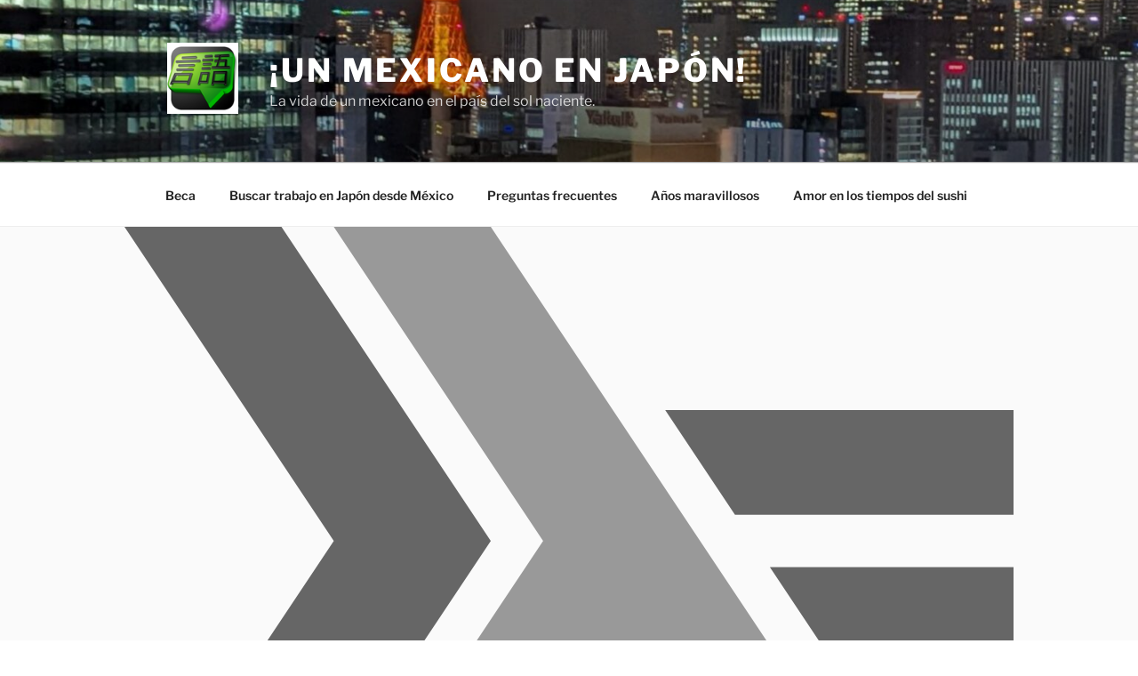

--- FILE ---
content_type: text/html; charset=UTF-8
request_url: https://manuel.midoriparadise.com/2013/11/monads-yo-tambien-tenia-que-escribir-al-respecto/
body_size: 45060
content:
<!DOCTYPE html>
<html dir="ltr" lang="en-US" prefix="og: https://ogp.me/ns#" class="no-js no-svg">
<head>
<meta charset="UTF-8">
<meta name="viewport" content="width=device-width, initial-scale=1.0">
<link rel="profile" href="https://gmpg.org/xfn/11">

<script>
(function(html){html.className = html.className.replace(/\bno-js\b/,'js')})(document.documentElement);
//# sourceURL=twentyseventeen_javascript_detection
</script>
<title>Monads – Yo también tenía que escribir al respecto | ¡Un mexicano en Japón!</title>

		<!-- All in One SEO 4.9.2 - aioseo.com -->
	<meta name="robots" content="max-image-preview:large" />
	<meta name="author" content="Manuel"/>
	<link rel="canonical" href="https://manuel.midoriparadise.com/2013/11/monads-yo-tambien-tenia-que-escribir-al-respecto/" />
	<meta name="generator" content="All in One SEO (AIOSEO) 4.9.2" />
		<meta property="og:locale" content="en_US" />
		<meta property="og:site_name" content="¡Un mexicano en Japón! | La vida de un mexicano en el país del sol naciente." />
		<meta property="og:type" content="article" />
		<meta property="og:title" content="Monads – Yo también tenía que escribir al respecto | ¡Un mexicano en Japón!" />
		<meta property="og:url" content="https://manuel.midoriparadise.com/2013/11/monads-yo-tambien-tenia-que-escribir-al-respecto/" />
		<meta property="og:image" content="https://manuel.midoriparadise.com/public_html/blogicon-1.png" />
		<meta property="og:image:secure_url" content="https://manuel.midoriparadise.com/public_html/blogicon-1.png" />
		<meta property="article:published_time" content="2013-11-08T04:57:27+00:00" />
		<meta property="article:modified_time" content="2014-02-23T13:19:19+00:00" />
		<meta name="twitter:card" content="summary" />
		<meta name="twitter:site" content="@medinamanuel" />
		<meta name="twitter:title" content="Monads – Yo también tenía que escribir al respecto | ¡Un mexicano en Japón!" />
		<meta name="twitter:creator" content="@medinamanuel" />
		<meta name="twitter:image" content="https://manuel.midoriparadise.com/public_html/blogicon-1.png" />
		<script type="application/ld+json" class="aioseo-schema">
			{"@context":"https:\/\/schema.org","@graph":[{"@type":"Article","@id":"https:\/\/manuel.midoriparadise.com\/2013\/11\/monads-yo-tambien-tenia-que-escribir-al-respecto\/#article","name":"Monads \u2013 Yo tambi\u00e9n ten\u00eda que escribir al respecto | \u00a1Un mexicano en Jap\u00f3n!","headline":"Monads &#8211; Yo tambi\u00e9n ten\u00eda que escribir al respecto","author":{"@id":"https:\/\/manuel.midoriparadise.com\/author\/manuel-medina\/#author"},"publisher":{"@id":"https:\/\/manuel.midoriparadise.com\/#organization"},"image":{"@type":"ImageObject","url":"https:\/\/manuel.midoriparadise.com\/public_html\/bighaskelllogo.png","width":1000,"height":706},"datePublished":"2013-11-08T13:57:27+09:00","dateModified":"2014-02-23T22:19:19+09:00","inLanguage":"en-US","commentCount":10,"mainEntityOfPage":{"@id":"https:\/\/manuel.midoriparadise.com\/2013\/11\/monads-yo-tambien-tenia-que-escribir-al-respecto\/#webpage"},"isPartOf":{"@id":"https:\/\/manuel.midoriparadise.com\/2013\/11\/monads-yo-tambien-tenia-que-escribir-al-respecto\/#webpage"},"articleSection":"Programaci\u00f3n, featured, Haskell, Monads, Programaci\u00f3n funcional, Scala"},{"@type":"BreadcrumbList","@id":"https:\/\/manuel.midoriparadise.com\/2013\/11\/monads-yo-tambien-tenia-que-escribir-al-respecto\/#breadcrumblist","itemListElement":[{"@type":"ListItem","@id":"https:\/\/manuel.midoriparadise.com#listItem","position":1,"name":"Home","item":"https:\/\/manuel.midoriparadise.com","nextItem":{"@type":"ListItem","@id":"https:\/\/manuel.midoriparadise.com\/category\/programming\/#listItem","name":"Programaci\u00f3n"}},{"@type":"ListItem","@id":"https:\/\/manuel.midoriparadise.com\/category\/programming\/#listItem","position":2,"name":"Programaci\u00f3n","item":"https:\/\/manuel.midoriparadise.com\/category\/programming\/","nextItem":{"@type":"ListItem","@id":"https:\/\/manuel.midoriparadise.com\/2013\/11\/monads-yo-tambien-tenia-que-escribir-al-respecto\/#listItem","name":"Monads &#8211; Yo tambi\u00e9n ten\u00eda que escribir al respecto"},"previousItem":{"@type":"ListItem","@id":"https:\/\/manuel.midoriparadise.com#listItem","name":"Home"}},{"@type":"ListItem","@id":"https:\/\/manuel.midoriparadise.com\/2013\/11\/monads-yo-tambien-tenia-que-escribir-al-respecto\/#listItem","position":3,"name":"Monads &#8211; Yo tambi\u00e9n ten\u00eda que escribir al respecto","previousItem":{"@type":"ListItem","@id":"https:\/\/manuel.midoriparadise.com\/category\/programming\/#listItem","name":"Programaci\u00f3n"}}]},{"@type":"Organization","@id":"https:\/\/manuel.midoriparadise.com\/#organization","name":"\u00a1Un mexicano en Jap\u00f3n!","description":"La vida de un mexicano en el pa\u00eds del sol naciente.","url":"https:\/\/manuel.midoriparadise.com\/","logo":{"@type":"ImageObject","url":"https:\/\/manuel.midoriparadise.com\/public_html\/blogicon-1.png","@id":"https:\/\/manuel.midoriparadise.com\/2013\/11\/monads-yo-tambien-tenia-que-escribir-al-respecto\/#organizationLogo","width":100,"height":100},"image":{"@id":"https:\/\/manuel.midoriparadise.com\/2013\/11\/monads-yo-tambien-tenia-que-escribir-al-respecto\/#organizationLogo"},"sameAs":["https:\/\/twitter.com\/medinamanuel"]},{"@type":"Person","@id":"https:\/\/manuel.midoriparadise.com\/author\/manuel-medina\/#author","url":"https:\/\/manuel.midoriparadise.com\/author\/manuel-medina\/","name":"Manuel","image":{"@type":"ImageObject","@id":"https:\/\/manuel.midoriparadise.com\/2013\/11\/monads-yo-tambien-tenia-que-escribir-al-respecto\/#authorImage","url":"https:\/\/secure.gravatar.com\/avatar\/44463ca6b7c39beb831067c7692c213df424cdc2b659295d30b4bc457a9d0b3f?s=96&d=mm&r=g","width":96,"height":96,"caption":"Manuel"}},{"@type":"WebPage","@id":"https:\/\/manuel.midoriparadise.com\/2013\/11\/monads-yo-tambien-tenia-que-escribir-al-respecto\/#webpage","url":"https:\/\/manuel.midoriparadise.com\/2013\/11\/monads-yo-tambien-tenia-que-escribir-al-respecto\/","name":"Monads \u2013 Yo tambi\u00e9n ten\u00eda que escribir al respecto | \u00a1Un mexicano en Jap\u00f3n!","inLanguage":"en-US","isPartOf":{"@id":"https:\/\/manuel.midoriparadise.com\/#website"},"breadcrumb":{"@id":"https:\/\/manuel.midoriparadise.com\/2013\/11\/monads-yo-tambien-tenia-que-escribir-al-respecto\/#breadcrumblist"},"author":{"@id":"https:\/\/manuel.midoriparadise.com\/author\/manuel-medina\/#author"},"creator":{"@id":"https:\/\/manuel.midoriparadise.com\/author\/manuel-medina\/#author"},"image":{"@type":"ImageObject","url":"https:\/\/manuel.midoriparadise.com\/public_html\/bighaskelllogo.png","@id":"https:\/\/manuel.midoriparadise.com\/2013\/11\/monads-yo-tambien-tenia-que-escribir-al-respecto\/#mainImage","width":1000,"height":706},"primaryImageOfPage":{"@id":"https:\/\/manuel.midoriparadise.com\/2013\/11\/monads-yo-tambien-tenia-que-escribir-al-respecto\/#mainImage"},"datePublished":"2013-11-08T13:57:27+09:00","dateModified":"2014-02-23T22:19:19+09:00"},{"@type":"WebSite","@id":"https:\/\/manuel.midoriparadise.com\/#website","url":"https:\/\/manuel.midoriparadise.com\/","name":"\u00a1Un mexicano en Jap\u00f3n!","description":"La vida de un mexicano en el pa\u00eds del sol naciente.","inLanguage":"en-US","publisher":{"@id":"https:\/\/manuel.midoriparadise.com\/#organization"}}]}
		</script>
		<!-- All in One SEO -->

<link rel="alternate" type="application/rss+xml" title="¡Un mexicano en Japón! &raquo; Feed" href="https://manuel.midoriparadise.com/feed/" />
<link rel="alternate" type="application/rss+xml" title="¡Un mexicano en Japón! &raquo; Comments Feed" href="https://manuel.midoriparadise.com/comments/feed/" />
<link rel="alternate" type="application/rss+xml" title="¡Un mexicano en Japón! &raquo; Monads &#8211; Yo también tenía que escribir al respecto Comments Feed" href="https://manuel.midoriparadise.com/2013/11/monads-yo-tambien-tenia-que-escribir-al-respecto/feed/" />
<link rel="alternate" title="oEmbed (JSON)" type="application/json+oembed" href="https://manuel.midoriparadise.com/wp-json/oembed/1.0/embed?url=https%3A%2F%2Fmanuel.midoriparadise.com%2F2013%2F11%2Fmonads-yo-tambien-tenia-que-escribir-al-respecto%2F" />
<link rel="alternate" title="oEmbed (XML)" type="text/xml+oembed" href="https://manuel.midoriparadise.com/wp-json/oembed/1.0/embed?url=https%3A%2F%2Fmanuel.midoriparadise.com%2F2013%2F11%2Fmonads-yo-tambien-tenia-que-escribir-al-respecto%2F&#038;format=xml" />
		<!-- This site uses the Google Analytics by MonsterInsights plugin v9.11.0 - Using Analytics tracking - https://www.monsterinsights.com/ -->
							<script src="//www.googletagmanager.com/gtag/js?id=G-CYWYE0CQRY"  data-cfasync="false" data-wpfc-render="false" async></script>
			<script data-cfasync="false" data-wpfc-render="false">
				var mi_version = '9.11.0';
				var mi_track_user = true;
				var mi_no_track_reason = '';
								var MonsterInsightsDefaultLocations = {"page_location":"https:\/\/manuel.midoriparadise.com\/2013\/11\/monads-yo-tambien-tenia-que-escribir-al-respecto\/"};
								if ( typeof MonsterInsightsPrivacyGuardFilter === 'function' ) {
					var MonsterInsightsLocations = (typeof MonsterInsightsExcludeQuery === 'object') ? MonsterInsightsPrivacyGuardFilter( MonsterInsightsExcludeQuery ) : MonsterInsightsPrivacyGuardFilter( MonsterInsightsDefaultLocations );
				} else {
					var MonsterInsightsLocations = (typeof MonsterInsightsExcludeQuery === 'object') ? MonsterInsightsExcludeQuery : MonsterInsightsDefaultLocations;
				}

								var disableStrs = [
										'ga-disable-G-CYWYE0CQRY',
									];

				/* Function to detect opted out users */
				function __gtagTrackerIsOptedOut() {
					for (var index = 0; index < disableStrs.length; index++) {
						if (document.cookie.indexOf(disableStrs[index] + '=true') > -1) {
							return true;
						}
					}

					return false;
				}

				/* Disable tracking if the opt-out cookie exists. */
				if (__gtagTrackerIsOptedOut()) {
					for (var index = 0; index < disableStrs.length; index++) {
						window[disableStrs[index]] = true;
					}
				}

				/* Opt-out function */
				function __gtagTrackerOptout() {
					for (var index = 0; index < disableStrs.length; index++) {
						document.cookie = disableStrs[index] + '=true; expires=Thu, 31 Dec 2099 23:59:59 UTC; path=/';
						window[disableStrs[index]] = true;
					}
				}

				if ('undefined' === typeof gaOptout) {
					function gaOptout() {
						__gtagTrackerOptout();
					}
				}
								window.dataLayer = window.dataLayer || [];

				window.MonsterInsightsDualTracker = {
					helpers: {},
					trackers: {},
				};
				if (mi_track_user) {
					function __gtagDataLayer() {
						dataLayer.push(arguments);
					}

					function __gtagTracker(type, name, parameters) {
						if (!parameters) {
							parameters = {};
						}

						if (parameters.send_to) {
							__gtagDataLayer.apply(null, arguments);
							return;
						}

						if (type === 'event') {
														parameters.send_to = monsterinsights_frontend.v4_id;
							var hookName = name;
							if (typeof parameters['event_category'] !== 'undefined') {
								hookName = parameters['event_category'] + ':' + name;
							}

							if (typeof MonsterInsightsDualTracker.trackers[hookName] !== 'undefined') {
								MonsterInsightsDualTracker.trackers[hookName](parameters);
							} else {
								__gtagDataLayer('event', name, parameters);
							}
							
						} else {
							__gtagDataLayer.apply(null, arguments);
						}
					}

					__gtagTracker('js', new Date());
					__gtagTracker('set', {
						'developer_id.dZGIzZG': true,
											});
					if ( MonsterInsightsLocations.page_location ) {
						__gtagTracker('set', MonsterInsightsLocations);
					}
										__gtagTracker('config', 'G-CYWYE0CQRY', {"forceSSL":"true"} );
										window.gtag = __gtagTracker;										(function () {
						/* https://developers.google.com/analytics/devguides/collection/analyticsjs/ */
						/* ga and __gaTracker compatibility shim. */
						var noopfn = function () {
							return null;
						};
						var newtracker = function () {
							return new Tracker();
						};
						var Tracker = function () {
							return null;
						};
						var p = Tracker.prototype;
						p.get = noopfn;
						p.set = noopfn;
						p.send = function () {
							var args = Array.prototype.slice.call(arguments);
							args.unshift('send');
							__gaTracker.apply(null, args);
						};
						var __gaTracker = function () {
							var len = arguments.length;
							if (len === 0) {
								return;
							}
							var f = arguments[len - 1];
							if (typeof f !== 'object' || f === null || typeof f.hitCallback !== 'function') {
								if ('send' === arguments[0]) {
									var hitConverted, hitObject = false, action;
									if ('event' === arguments[1]) {
										if ('undefined' !== typeof arguments[3]) {
											hitObject = {
												'eventAction': arguments[3],
												'eventCategory': arguments[2],
												'eventLabel': arguments[4],
												'value': arguments[5] ? arguments[5] : 1,
											}
										}
									}
									if ('pageview' === arguments[1]) {
										if ('undefined' !== typeof arguments[2]) {
											hitObject = {
												'eventAction': 'page_view',
												'page_path': arguments[2],
											}
										}
									}
									if (typeof arguments[2] === 'object') {
										hitObject = arguments[2];
									}
									if (typeof arguments[5] === 'object') {
										Object.assign(hitObject, arguments[5]);
									}
									if ('undefined' !== typeof arguments[1].hitType) {
										hitObject = arguments[1];
										if ('pageview' === hitObject.hitType) {
											hitObject.eventAction = 'page_view';
										}
									}
									if (hitObject) {
										action = 'timing' === arguments[1].hitType ? 'timing_complete' : hitObject.eventAction;
										hitConverted = mapArgs(hitObject);
										__gtagTracker('event', action, hitConverted);
									}
								}
								return;
							}

							function mapArgs(args) {
								var arg, hit = {};
								var gaMap = {
									'eventCategory': 'event_category',
									'eventAction': 'event_action',
									'eventLabel': 'event_label',
									'eventValue': 'event_value',
									'nonInteraction': 'non_interaction',
									'timingCategory': 'event_category',
									'timingVar': 'name',
									'timingValue': 'value',
									'timingLabel': 'event_label',
									'page': 'page_path',
									'location': 'page_location',
									'title': 'page_title',
									'referrer' : 'page_referrer',
								};
								for (arg in args) {
																		if (!(!args.hasOwnProperty(arg) || !gaMap.hasOwnProperty(arg))) {
										hit[gaMap[arg]] = args[arg];
									} else {
										hit[arg] = args[arg];
									}
								}
								return hit;
							}

							try {
								f.hitCallback();
							} catch (ex) {
							}
						};
						__gaTracker.create = newtracker;
						__gaTracker.getByName = newtracker;
						__gaTracker.getAll = function () {
							return [];
						};
						__gaTracker.remove = noopfn;
						__gaTracker.loaded = true;
						window['__gaTracker'] = __gaTracker;
					})();
									} else {
										console.log("");
					(function () {
						function __gtagTracker() {
							return null;
						}

						window['__gtagTracker'] = __gtagTracker;
						window['gtag'] = __gtagTracker;
					})();
									}
			</script>
							<!-- / Google Analytics by MonsterInsights -->
		<style id='wp-img-auto-sizes-contain-inline-css'>
img:is([sizes=auto i],[sizes^="auto," i]){contain-intrinsic-size:3000px 1500px}
/*# sourceURL=wp-img-auto-sizes-contain-inline-css */
</style>
<link rel='stylesheet' id='wp-quicklatex-format-css' href='https://manuel.midoriparadise.com/wp-content/plugins/wp-quicklatex/css/quicklatex-format.css?ver=6.9' media='all' />
<style id='wp-emoji-styles-inline-css'>

	img.wp-smiley, img.emoji {
		display: inline !important;
		border: none !important;
		box-shadow: none !important;
		height: 1em !important;
		width: 1em !important;
		margin: 0 0.07em !important;
		vertical-align: -0.1em !important;
		background: none !important;
		padding: 0 !important;
	}
/*# sourceURL=wp-emoji-styles-inline-css */
</style>
<link rel='stylesheet' id='wp-block-library-css' href='https://manuel.midoriparadise.com/wp-includes/css/dist/block-library/style.min.css?ver=6.9' media='all' />
<style id='wp-block-calendar-inline-css'>
.wp-block-calendar{text-align:center}.wp-block-calendar td,.wp-block-calendar th{border:1px solid;padding:.25em}.wp-block-calendar th{font-weight:400}.wp-block-calendar caption{background-color:inherit}.wp-block-calendar table{border-collapse:collapse;width:100%}.wp-block-calendar table.has-background th{background-color:inherit}.wp-block-calendar table.has-text-color th{color:inherit}.wp-block-calendar :where(table:not(.has-text-color)){color:#40464d}.wp-block-calendar :where(table:not(.has-text-color)) td,.wp-block-calendar :where(table:not(.has-text-color)) th{border-color:#ddd}:where(.wp-block-calendar table:not(.has-background) th){background:#ddd}
/*# sourceURL=https://manuel.midoriparadise.com/wp-includes/blocks/calendar/style.min.css */
</style>
<style id='wp-block-categories-inline-css'>
.wp-block-categories{box-sizing:border-box}.wp-block-categories.alignleft{margin-right:2em}.wp-block-categories.alignright{margin-left:2em}.wp-block-categories.wp-block-categories-dropdown.aligncenter{text-align:center}.wp-block-categories .wp-block-categories__label{display:block;width:100%}
/*# sourceURL=https://manuel.midoriparadise.com/wp-includes/blocks/categories/style.min.css */
</style>
<style id='wp-block-heading-inline-css'>
h1:where(.wp-block-heading).has-background,h2:where(.wp-block-heading).has-background,h3:where(.wp-block-heading).has-background,h4:where(.wp-block-heading).has-background,h5:where(.wp-block-heading).has-background,h6:where(.wp-block-heading).has-background{padding:1.25em 2.375em}h1.has-text-align-left[style*=writing-mode]:where([style*=vertical-lr]),h1.has-text-align-right[style*=writing-mode]:where([style*=vertical-rl]),h2.has-text-align-left[style*=writing-mode]:where([style*=vertical-lr]),h2.has-text-align-right[style*=writing-mode]:where([style*=vertical-rl]),h3.has-text-align-left[style*=writing-mode]:where([style*=vertical-lr]),h3.has-text-align-right[style*=writing-mode]:where([style*=vertical-rl]),h4.has-text-align-left[style*=writing-mode]:where([style*=vertical-lr]),h4.has-text-align-right[style*=writing-mode]:where([style*=vertical-rl]),h5.has-text-align-left[style*=writing-mode]:where([style*=vertical-lr]),h5.has-text-align-right[style*=writing-mode]:where([style*=vertical-rl]),h6.has-text-align-left[style*=writing-mode]:where([style*=vertical-lr]),h6.has-text-align-right[style*=writing-mode]:where([style*=vertical-rl]){rotate:180deg}
/*# sourceURL=https://manuel.midoriparadise.com/wp-includes/blocks/heading/style.min.css */
</style>
<style id='wp-block-image-inline-css'>
.wp-block-image>a,.wp-block-image>figure>a{display:inline-block}.wp-block-image img{box-sizing:border-box;height:auto;max-width:100%;vertical-align:bottom}@media not (prefers-reduced-motion){.wp-block-image img.hide{visibility:hidden}.wp-block-image img.show{animation:show-content-image .4s}}.wp-block-image[style*=border-radius] img,.wp-block-image[style*=border-radius]>a{border-radius:inherit}.wp-block-image.has-custom-border img{box-sizing:border-box}.wp-block-image.aligncenter{text-align:center}.wp-block-image.alignfull>a,.wp-block-image.alignwide>a{width:100%}.wp-block-image.alignfull img,.wp-block-image.alignwide img{height:auto;width:100%}.wp-block-image .aligncenter,.wp-block-image .alignleft,.wp-block-image .alignright,.wp-block-image.aligncenter,.wp-block-image.alignleft,.wp-block-image.alignright{display:table}.wp-block-image .aligncenter>figcaption,.wp-block-image .alignleft>figcaption,.wp-block-image .alignright>figcaption,.wp-block-image.aligncenter>figcaption,.wp-block-image.alignleft>figcaption,.wp-block-image.alignright>figcaption{caption-side:bottom;display:table-caption}.wp-block-image .alignleft{float:left;margin:.5em 1em .5em 0}.wp-block-image .alignright{float:right;margin:.5em 0 .5em 1em}.wp-block-image .aligncenter{margin-left:auto;margin-right:auto}.wp-block-image :where(figcaption){margin-bottom:1em;margin-top:.5em}.wp-block-image.is-style-circle-mask img{border-radius:9999px}@supports ((-webkit-mask-image:none) or (mask-image:none)) or (-webkit-mask-image:none){.wp-block-image.is-style-circle-mask img{border-radius:0;-webkit-mask-image:url('data:image/svg+xml;utf8,<svg viewBox="0 0 100 100" xmlns="http://www.w3.org/2000/svg"><circle cx="50" cy="50" r="50"/></svg>');mask-image:url('data:image/svg+xml;utf8,<svg viewBox="0 0 100 100" xmlns="http://www.w3.org/2000/svg"><circle cx="50" cy="50" r="50"/></svg>');mask-mode:alpha;-webkit-mask-position:center;mask-position:center;-webkit-mask-repeat:no-repeat;mask-repeat:no-repeat;-webkit-mask-size:contain;mask-size:contain}}:root :where(.wp-block-image.is-style-rounded img,.wp-block-image .is-style-rounded img){border-radius:9999px}.wp-block-image figure{margin:0}.wp-lightbox-container{display:flex;flex-direction:column;position:relative}.wp-lightbox-container img{cursor:zoom-in}.wp-lightbox-container img:hover+button{opacity:1}.wp-lightbox-container button{align-items:center;backdrop-filter:blur(16px) saturate(180%);background-color:#5a5a5a40;border:none;border-radius:4px;cursor:zoom-in;display:flex;height:20px;justify-content:center;opacity:0;padding:0;position:absolute;right:16px;text-align:center;top:16px;width:20px;z-index:100}@media not (prefers-reduced-motion){.wp-lightbox-container button{transition:opacity .2s ease}}.wp-lightbox-container button:focus-visible{outline:3px auto #5a5a5a40;outline:3px auto -webkit-focus-ring-color;outline-offset:3px}.wp-lightbox-container button:hover{cursor:pointer;opacity:1}.wp-lightbox-container button:focus{opacity:1}.wp-lightbox-container button:focus,.wp-lightbox-container button:hover,.wp-lightbox-container button:not(:hover):not(:active):not(.has-background){background-color:#5a5a5a40;border:none}.wp-lightbox-overlay{box-sizing:border-box;cursor:zoom-out;height:100vh;left:0;overflow:hidden;position:fixed;top:0;visibility:hidden;width:100%;z-index:100000}.wp-lightbox-overlay .close-button{align-items:center;cursor:pointer;display:flex;justify-content:center;min-height:40px;min-width:40px;padding:0;position:absolute;right:calc(env(safe-area-inset-right) + 16px);top:calc(env(safe-area-inset-top) + 16px);z-index:5000000}.wp-lightbox-overlay .close-button:focus,.wp-lightbox-overlay .close-button:hover,.wp-lightbox-overlay .close-button:not(:hover):not(:active):not(.has-background){background:none;border:none}.wp-lightbox-overlay .lightbox-image-container{height:var(--wp--lightbox-container-height);left:50%;overflow:hidden;position:absolute;top:50%;transform:translate(-50%,-50%);transform-origin:top left;width:var(--wp--lightbox-container-width);z-index:9999999999}.wp-lightbox-overlay .wp-block-image{align-items:center;box-sizing:border-box;display:flex;height:100%;justify-content:center;margin:0;position:relative;transform-origin:0 0;width:100%;z-index:3000000}.wp-lightbox-overlay .wp-block-image img{height:var(--wp--lightbox-image-height);min-height:var(--wp--lightbox-image-height);min-width:var(--wp--lightbox-image-width);width:var(--wp--lightbox-image-width)}.wp-lightbox-overlay .wp-block-image figcaption{display:none}.wp-lightbox-overlay button{background:none;border:none}.wp-lightbox-overlay .scrim{background-color:#fff;height:100%;opacity:.9;position:absolute;width:100%;z-index:2000000}.wp-lightbox-overlay.active{visibility:visible}@media not (prefers-reduced-motion){.wp-lightbox-overlay.active{animation:turn-on-visibility .25s both}.wp-lightbox-overlay.active img{animation:turn-on-visibility .35s both}.wp-lightbox-overlay.show-closing-animation:not(.active){animation:turn-off-visibility .35s both}.wp-lightbox-overlay.show-closing-animation:not(.active) img{animation:turn-off-visibility .25s both}.wp-lightbox-overlay.zoom.active{animation:none;opacity:1;visibility:visible}.wp-lightbox-overlay.zoom.active .lightbox-image-container{animation:lightbox-zoom-in .4s}.wp-lightbox-overlay.zoom.active .lightbox-image-container img{animation:none}.wp-lightbox-overlay.zoom.active .scrim{animation:turn-on-visibility .4s forwards}.wp-lightbox-overlay.zoom.show-closing-animation:not(.active){animation:none}.wp-lightbox-overlay.zoom.show-closing-animation:not(.active) .lightbox-image-container{animation:lightbox-zoom-out .4s}.wp-lightbox-overlay.zoom.show-closing-animation:not(.active) .lightbox-image-container img{animation:none}.wp-lightbox-overlay.zoom.show-closing-animation:not(.active) .scrim{animation:turn-off-visibility .4s forwards}}@keyframes show-content-image{0%{visibility:hidden}99%{visibility:hidden}to{visibility:visible}}@keyframes turn-on-visibility{0%{opacity:0}to{opacity:1}}@keyframes turn-off-visibility{0%{opacity:1;visibility:visible}99%{opacity:0;visibility:visible}to{opacity:0;visibility:hidden}}@keyframes lightbox-zoom-in{0%{transform:translate(calc((-100vw + var(--wp--lightbox-scrollbar-width))/2 + var(--wp--lightbox-initial-left-position)),calc(-50vh + var(--wp--lightbox-initial-top-position))) scale(var(--wp--lightbox-scale))}to{transform:translate(-50%,-50%) scale(1)}}@keyframes lightbox-zoom-out{0%{transform:translate(-50%,-50%) scale(1);visibility:visible}99%{visibility:visible}to{transform:translate(calc((-100vw + var(--wp--lightbox-scrollbar-width))/2 + var(--wp--lightbox-initial-left-position)),calc(-50vh + var(--wp--lightbox-initial-top-position))) scale(var(--wp--lightbox-scale));visibility:hidden}}
/*# sourceURL=https://manuel.midoriparadise.com/wp-includes/blocks/image/style.min.css */
</style>
<style id='wp-block-image-theme-inline-css'>
:root :where(.wp-block-image figcaption){color:#555;font-size:13px;text-align:center}.is-dark-theme :root :where(.wp-block-image figcaption){color:#ffffffa6}.wp-block-image{margin:0 0 1em}
/*# sourceURL=https://manuel.midoriparadise.com/wp-includes/blocks/image/theme.min.css */
</style>
<style id='wp-block-list-inline-css'>
ol,ul{box-sizing:border-box}:root :where(.wp-block-list.has-background){padding:1.25em 2.375em}
/*# sourceURL=https://manuel.midoriparadise.com/wp-includes/blocks/list/style.min.css */
</style>
<style id='wp-block-embed-inline-css'>
.wp-block-embed.alignleft,.wp-block-embed.alignright,.wp-block[data-align=left]>[data-type="core/embed"],.wp-block[data-align=right]>[data-type="core/embed"]{max-width:360px;width:100%}.wp-block-embed.alignleft .wp-block-embed__wrapper,.wp-block-embed.alignright .wp-block-embed__wrapper,.wp-block[data-align=left]>[data-type="core/embed"] .wp-block-embed__wrapper,.wp-block[data-align=right]>[data-type="core/embed"] .wp-block-embed__wrapper{min-width:280px}.wp-block-cover .wp-block-embed{min-height:240px;min-width:320px}.wp-block-embed{overflow-wrap:break-word}.wp-block-embed :where(figcaption){margin-bottom:1em;margin-top:.5em}.wp-block-embed iframe{max-width:100%}.wp-block-embed__wrapper{position:relative}.wp-embed-responsive .wp-has-aspect-ratio .wp-block-embed__wrapper:before{content:"";display:block;padding-top:50%}.wp-embed-responsive .wp-has-aspect-ratio iframe{bottom:0;height:100%;left:0;position:absolute;right:0;top:0;width:100%}.wp-embed-responsive .wp-embed-aspect-21-9 .wp-block-embed__wrapper:before{padding-top:42.85%}.wp-embed-responsive .wp-embed-aspect-18-9 .wp-block-embed__wrapper:before{padding-top:50%}.wp-embed-responsive .wp-embed-aspect-16-9 .wp-block-embed__wrapper:before{padding-top:56.25%}.wp-embed-responsive .wp-embed-aspect-4-3 .wp-block-embed__wrapper:before{padding-top:75%}.wp-embed-responsive .wp-embed-aspect-1-1 .wp-block-embed__wrapper:before{padding-top:100%}.wp-embed-responsive .wp-embed-aspect-9-16 .wp-block-embed__wrapper:before{padding-top:177.77%}.wp-embed-responsive .wp-embed-aspect-1-2 .wp-block-embed__wrapper:before{padding-top:200%}
/*# sourceURL=https://manuel.midoriparadise.com/wp-includes/blocks/embed/style.min.css */
</style>
<style id='wp-block-embed-theme-inline-css'>
.wp-block-embed :where(figcaption){color:#555;font-size:13px;text-align:center}.is-dark-theme .wp-block-embed :where(figcaption){color:#ffffffa6}.wp-block-embed{margin:0 0 1em}
/*# sourceURL=https://manuel.midoriparadise.com/wp-includes/blocks/embed/theme.min.css */
</style>
<style id='wp-block-paragraph-inline-css'>
.is-small-text{font-size:.875em}.is-regular-text{font-size:1em}.is-large-text{font-size:2.25em}.is-larger-text{font-size:3em}.has-drop-cap:not(:focus):first-letter{float:left;font-size:8.4em;font-style:normal;font-weight:100;line-height:.68;margin:.05em .1em 0 0;text-transform:uppercase}body.rtl .has-drop-cap:not(:focus):first-letter{float:none;margin-left:.1em}p.has-drop-cap.has-background{overflow:hidden}:root :where(p.has-background){padding:1.25em 2.375em}:where(p.has-text-color:not(.has-link-color)) a{color:inherit}p.has-text-align-left[style*="writing-mode:vertical-lr"],p.has-text-align-right[style*="writing-mode:vertical-rl"]{rotate:180deg}
/*# sourceURL=https://manuel.midoriparadise.com/wp-includes/blocks/paragraph/style.min.css */
</style>
<style id='global-styles-inline-css'>
:root{--wp--preset--aspect-ratio--square: 1;--wp--preset--aspect-ratio--4-3: 4/3;--wp--preset--aspect-ratio--3-4: 3/4;--wp--preset--aspect-ratio--3-2: 3/2;--wp--preset--aspect-ratio--2-3: 2/3;--wp--preset--aspect-ratio--16-9: 16/9;--wp--preset--aspect-ratio--9-16: 9/16;--wp--preset--color--black: #000000;--wp--preset--color--cyan-bluish-gray: #abb8c3;--wp--preset--color--white: #ffffff;--wp--preset--color--pale-pink: #f78da7;--wp--preset--color--vivid-red: #cf2e2e;--wp--preset--color--luminous-vivid-orange: #ff6900;--wp--preset--color--luminous-vivid-amber: #fcb900;--wp--preset--color--light-green-cyan: #7bdcb5;--wp--preset--color--vivid-green-cyan: #00d084;--wp--preset--color--pale-cyan-blue: #8ed1fc;--wp--preset--color--vivid-cyan-blue: #0693e3;--wp--preset--color--vivid-purple: #9b51e0;--wp--preset--gradient--vivid-cyan-blue-to-vivid-purple: linear-gradient(135deg,rgb(6,147,227) 0%,rgb(155,81,224) 100%);--wp--preset--gradient--light-green-cyan-to-vivid-green-cyan: linear-gradient(135deg,rgb(122,220,180) 0%,rgb(0,208,130) 100%);--wp--preset--gradient--luminous-vivid-amber-to-luminous-vivid-orange: linear-gradient(135deg,rgb(252,185,0) 0%,rgb(255,105,0) 100%);--wp--preset--gradient--luminous-vivid-orange-to-vivid-red: linear-gradient(135deg,rgb(255,105,0) 0%,rgb(207,46,46) 100%);--wp--preset--gradient--very-light-gray-to-cyan-bluish-gray: linear-gradient(135deg,rgb(238,238,238) 0%,rgb(169,184,195) 100%);--wp--preset--gradient--cool-to-warm-spectrum: linear-gradient(135deg,rgb(74,234,220) 0%,rgb(151,120,209) 20%,rgb(207,42,186) 40%,rgb(238,44,130) 60%,rgb(251,105,98) 80%,rgb(254,248,76) 100%);--wp--preset--gradient--blush-light-purple: linear-gradient(135deg,rgb(255,206,236) 0%,rgb(152,150,240) 100%);--wp--preset--gradient--blush-bordeaux: linear-gradient(135deg,rgb(254,205,165) 0%,rgb(254,45,45) 50%,rgb(107,0,62) 100%);--wp--preset--gradient--luminous-dusk: linear-gradient(135deg,rgb(255,203,112) 0%,rgb(199,81,192) 50%,rgb(65,88,208) 100%);--wp--preset--gradient--pale-ocean: linear-gradient(135deg,rgb(255,245,203) 0%,rgb(182,227,212) 50%,rgb(51,167,181) 100%);--wp--preset--gradient--electric-grass: linear-gradient(135deg,rgb(202,248,128) 0%,rgb(113,206,126) 100%);--wp--preset--gradient--midnight: linear-gradient(135deg,rgb(2,3,129) 0%,rgb(40,116,252) 100%);--wp--preset--font-size--small: 13px;--wp--preset--font-size--medium: 20px;--wp--preset--font-size--large: 36px;--wp--preset--font-size--x-large: 42px;--wp--preset--spacing--20: 0.44rem;--wp--preset--spacing--30: 0.67rem;--wp--preset--spacing--40: 1rem;--wp--preset--spacing--50: 1.5rem;--wp--preset--spacing--60: 2.25rem;--wp--preset--spacing--70: 3.38rem;--wp--preset--spacing--80: 5.06rem;--wp--preset--shadow--natural: 6px 6px 9px rgba(0, 0, 0, 0.2);--wp--preset--shadow--deep: 12px 12px 50px rgba(0, 0, 0, 0.4);--wp--preset--shadow--sharp: 6px 6px 0px rgba(0, 0, 0, 0.2);--wp--preset--shadow--outlined: 6px 6px 0px -3px rgb(255, 255, 255), 6px 6px rgb(0, 0, 0);--wp--preset--shadow--crisp: 6px 6px 0px rgb(0, 0, 0);}:where(.is-layout-flex){gap: 0.5em;}:where(.is-layout-grid){gap: 0.5em;}body .is-layout-flex{display: flex;}.is-layout-flex{flex-wrap: wrap;align-items: center;}.is-layout-flex > :is(*, div){margin: 0;}body .is-layout-grid{display: grid;}.is-layout-grid > :is(*, div){margin: 0;}:where(.wp-block-columns.is-layout-flex){gap: 2em;}:where(.wp-block-columns.is-layout-grid){gap: 2em;}:where(.wp-block-post-template.is-layout-flex){gap: 1.25em;}:where(.wp-block-post-template.is-layout-grid){gap: 1.25em;}.has-black-color{color: var(--wp--preset--color--black) !important;}.has-cyan-bluish-gray-color{color: var(--wp--preset--color--cyan-bluish-gray) !important;}.has-white-color{color: var(--wp--preset--color--white) !important;}.has-pale-pink-color{color: var(--wp--preset--color--pale-pink) !important;}.has-vivid-red-color{color: var(--wp--preset--color--vivid-red) !important;}.has-luminous-vivid-orange-color{color: var(--wp--preset--color--luminous-vivid-orange) !important;}.has-luminous-vivid-amber-color{color: var(--wp--preset--color--luminous-vivid-amber) !important;}.has-light-green-cyan-color{color: var(--wp--preset--color--light-green-cyan) !important;}.has-vivid-green-cyan-color{color: var(--wp--preset--color--vivid-green-cyan) !important;}.has-pale-cyan-blue-color{color: var(--wp--preset--color--pale-cyan-blue) !important;}.has-vivid-cyan-blue-color{color: var(--wp--preset--color--vivid-cyan-blue) !important;}.has-vivid-purple-color{color: var(--wp--preset--color--vivid-purple) !important;}.has-black-background-color{background-color: var(--wp--preset--color--black) !important;}.has-cyan-bluish-gray-background-color{background-color: var(--wp--preset--color--cyan-bluish-gray) !important;}.has-white-background-color{background-color: var(--wp--preset--color--white) !important;}.has-pale-pink-background-color{background-color: var(--wp--preset--color--pale-pink) !important;}.has-vivid-red-background-color{background-color: var(--wp--preset--color--vivid-red) !important;}.has-luminous-vivid-orange-background-color{background-color: var(--wp--preset--color--luminous-vivid-orange) !important;}.has-luminous-vivid-amber-background-color{background-color: var(--wp--preset--color--luminous-vivid-amber) !important;}.has-light-green-cyan-background-color{background-color: var(--wp--preset--color--light-green-cyan) !important;}.has-vivid-green-cyan-background-color{background-color: var(--wp--preset--color--vivid-green-cyan) !important;}.has-pale-cyan-blue-background-color{background-color: var(--wp--preset--color--pale-cyan-blue) !important;}.has-vivid-cyan-blue-background-color{background-color: var(--wp--preset--color--vivid-cyan-blue) !important;}.has-vivid-purple-background-color{background-color: var(--wp--preset--color--vivid-purple) !important;}.has-black-border-color{border-color: var(--wp--preset--color--black) !important;}.has-cyan-bluish-gray-border-color{border-color: var(--wp--preset--color--cyan-bluish-gray) !important;}.has-white-border-color{border-color: var(--wp--preset--color--white) !important;}.has-pale-pink-border-color{border-color: var(--wp--preset--color--pale-pink) !important;}.has-vivid-red-border-color{border-color: var(--wp--preset--color--vivid-red) !important;}.has-luminous-vivid-orange-border-color{border-color: var(--wp--preset--color--luminous-vivid-orange) !important;}.has-luminous-vivid-amber-border-color{border-color: var(--wp--preset--color--luminous-vivid-amber) !important;}.has-light-green-cyan-border-color{border-color: var(--wp--preset--color--light-green-cyan) !important;}.has-vivid-green-cyan-border-color{border-color: var(--wp--preset--color--vivid-green-cyan) !important;}.has-pale-cyan-blue-border-color{border-color: var(--wp--preset--color--pale-cyan-blue) !important;}.has-vivid-cyan-blue-border-color{border-color: var(--wp--preset--color--vivid-cyan-blue) !important;}.has-vivid-purple-border-color{border-color: var(--wp--preset--color--vivid-purple) !important;}.has-vivid-cyan-blue-to-vivid-purple-gradient-background{background: var(--wp--preset--gradient--vivid-cyan-blue-to-vivid-purple) !important;}.has-light-green-cyan-to-vivid-green-cyan-gradient-background{background: var(--wp--preset--gradient--light-green-cyan-to-vivid-green-cyan) !important;}.has-luminous-vivid-amber-to-luminous-vivid-orange-gradient-background{background: var(--wp--preset--gradient--luminous-vivid-amber-to-luminous-vivid-orange) !important;}.has-luminous-vivid-orange-to-vivid-red-gradient-background{background: var(--wp--preset--gradient--luminous-vivid-orange-to-vivid-red) !important;}.has-very-light-gray-to-cyan-bluish-gray-gradient-background{background: var(--wp--preset--gradient--very-light-gray-to-cyan-bluish-gray) !important;}.has-cool-to-warm-spectrum-gradient-background{background: var(--wp--preset--gradient--cool-to-warm-spectrum) !important;}.has-blush-light-purple-gradient-background{background: var(--wp--preset--gradient--blush-light-purple) !important;}.has-blush-bordeaux-gradient-background{background: var(--wp--preset--gradient--blush-bordeaux) !important;}.has-luminous-dusk-gradient-background{background: var(--wp--preset--gradient--luminous-dusk) !important;}.has-pale-ocean-gradient-background{background: var(--wp--preset--gradient--pale-ocean) !important;}.has-electric-grass-gradient-background{background: var(--wp--preset--gradient--electric-grass) !important;}.has-midnight-gradient-background{background: var(--wp--preset--gradient--midnight) !important;}.has-small-font-size{font-size: var(--wp--preset--font-size--small) !important;}.has-medium-font-size{font-size: var(--wp--preset--font-size--medium) !important;}.has-large-font-size{font-size: var(--wp--preset--font-size--large) !important;}.has-x-large-font-size{font-size: var(--wp--preset--font-size--x-large) !important;}
/*# sourceURL=global-styles-inline-css */
</style>

<style id='classic-theme-styles-inline-css'>
/*! This file is auto-generated */
.wp-block-button__link{color:#fff;background-color:#32373c;border-radius:9999px;box-shadow:none;text-decoration:none;padding:calc(.667em + 2px) calc(1.333em + 2px);font-size:1.125em}.wp-block-file__button{background:#32373c;color:#fff;text-decoration:none}
/*# sourceURL=/wp-includes/css/classic-themes.min.css */
</style>
<link rel='stylesheet' id='ctf_styles-css' href='https://manuel.midoriparadise.com/wp-content/plugins/custom-twitter-feeds/css/ctf-styles.min.css?ver=2.3.1' media='all' />
<link rel='stylesheet' id='st-widget-css' href='https://manuel.midoriparadise.com/wp-content/plugins/share-this/css/style.css?ver=6.9' media='all' />
<link rel='stylesheet' id='stcr-font-awesome-css' href='https://manuel.midoriparadise.com/wp-content/plugins/subscribe-to-comments-reloaded/includes/css/font-awesome.min.css?ver=6.9' media='all' />
<link rel='stylesheet' id='stcr-style-css' href='https://manuel.midoriparadise.com/wp-content/plugins/subscribe-to-comments-reloaded/includes/css/stcr-style.css?ver=6.9' media='all' />
<link rel='stylesheet' id='wp-polls-css' href='https://manuel.midoriparadise.com/wp-content/plugins/wp-polls/polls-css.css?ver=2.77.3' media='all' />
<style id='wp-polls-inline-css'>
.wp-polls .pollbar {
	margin: 1px;
	font-size: 6px;
	line-height: 8px;
	height: 8px;
	background-image: url('https://manuel.midoriparadise.com/wp-content/plugins/wp-polls/images/default/pollbg.gif');
	border: 1px solid #c8c8c8;
}

/*# sourceURL=wp-polls-inline-css */
</style>
<link rel='stylesheet' id='twentyseventeen-fonts-css' href='https://manuel.midoriparadise.com/wp-content/themes/twentyseventeen/assets/fonts/font-libre-franklin.css?ver=20230328' media='all' />
<link rel='stylesheet' id='twentyseventeen-style-css' href='https://manuel.midoriparadise.com/wp-content/themes/twentyseventeen/style.css?ver=20251202' media='all' />
<link rel='stylesheet' id='twentyseventeen-block-style-css' href='https://manuel.midoriparadise.com/wp-content/themes/twentyseventeen/assets/css/blocks.css?ver=20240729' media='all' />
<script src="https://manuel.midoriparadise.com/wp-content/plugins/google-analytics-for-wordpress/assets/js/frontend-gtag.min.js?ver=9.11.0" id="monsterinsights-frontend-script-js" async data-wp-strategy="async"></script>
<script data-cfasync="false" data-wpfc-render="false" id='monsterinsights-frontend-script-js-extra'>var monsterinsights_frontend = {"js_events_tracking":"true","download_extensions":"doc,pdf,ppt,zip,xls,docx,pptx,xlsx","inbound_paths":"[]","home_url":"https:\/\/manuel.midoriparadise.com","hash_tracking":"false","v4_id":"G-CYWYE0CQRY"};</script>
<script src="https://manuel.midoriparadise.com/wp-includes/js/jquery/jquery.min.js?ver=3.7.1" id="jquery-core-js"></script>
<script src="https://manuel.midoriparadise.com/wp-includes/js/jquery/jquery-migrate.min.js?ver=3.4.1" id="jquery-migrate-js"></script>
<script id="twentyseventeen-global-js-extra">
var twentyseventeenScreenReaderText = {"quote":"\u003Csvg class=\"icon icon-quote-right\" aria-hidden=\"true\" role=\"img\"\u003E \u003Cuse href=\"#icon-quote-right\" xlink:href=\"#icon-quote-right\"\u003E\u003C/use\u003E \u003C/svg\u003E","expand":"Expand child menu","collapse":"Collapse child menu","icon":"\u003Csvg class=\"icon icon-angle-down\" aria-hidden=\"true\" role=\"img\"\u003E \u003Cuse href=\"#icon-angle-down\" xlink:href=\"#icon-angle-down\"\u003E\u003C/use\u003E \u003Cspan class=\"svg-fallback icon-angle-down\"\u003E\u003C/span\u003E\u003C/svg\u003E"};
//# sourceURL=twentyseventeen-global-js-extra
</script>
<script src="https://manuel.midoriparadise.com/wp-content/themes/twentyseventeen/assets/js/global.js?ver=20211130" id="twentyseventeen-global-js" defer data-wp-strategy="defer"></script>
<script src="https://manuel.midoriparadise.com/wp-content/themes/twentyseventeen/assets/js/navigation.js?ver=20210122" id="twentyseventeen-navigation-js" defer data-wp-strategy="defer"></script>
<script src="https://manuel.midoriparadise.com/wp-content/plugins/wp-quicklatex/js/wp-quicklatex-frontend.js?ver=1.0" id="wp-quicklatex-frontend-js"></script>
<link rel="https://api.w.org/" href="https://manuel.midoriparadise.com/wp-json/" /><link rel="alternate" title="JSON" type="application/json" href="https://manuel.midoriparadise.com/wp-json/wp/v2/posts/11580" /><link rel="EditURI" type="application/rsd+xml" title="RSD" href="https://manuel.midoriparadise.com/xmlrpc.php?rsd" />
<meta name="generator" content="WordPress 6.9" />
<link rel='shortlink' href='https://manuel.midoriparadise.com/?p=11580' />
		<script type="text/javascript">
			var _statcounter = _statcounter || [];
			_statcounter.push({"tags": {"author": "manuel"}});
		</script>
		<script charset="utf-8" type="text/javascript">var switchTo5x=true;</script>
<script charset="utf-8" type="text/javascript" src="http://w.sharethis.com/button/buttons.js"></script>
<script charset="utf-8" type="text/javascript">stLight.options({"publisher":"7f5ad821-ac8e-4230-9905-c8fedbb08f9c"});var st_type="wordpress4.1.1";</script>
<link rel="pingback" href="https://manuel.midoriparadise.com/xmlrpc.php">
<link rel="icon" href="https://manuel.midoriparadise.com/public_html/cropped-IconHigh-1-1-32x32.jpg" sizes="32x32" />
<link rel="icon" href="https://manuel.midoriparadise.com/public_html/cropped-IconHigh-1-1-192x192.jpg" sizes="192x192" />
<link rel="apple-touch-icon" href="https://manuel.midoriparadise.com/public_html/cropped-IconHigh-1-1-180x180.jpg" />
<meta name="msapplication-TileImage" content="https://manuel.midoriparadise.com/public_html/cropped-IconHigh-1-1-270x270.jpg" />
<link rel='stylesheet' id='monsterinsights-editor-frontend-style-css' href='https://manuel.midoriparadise.com/wp-content/plugins/google-analytics-for-wordpress/assets/css/frontend.min.css?ver=9.11.0' media='all' />
</head>

<body class="wp-singular post-template-default single single-post postid-11580 single-format-standard wp-custom-logo wp-embed-responsive wp-theme-twentyseventeen group-blog has-header-image has-sidebar colors-light">
<div id="page" class="site">
	<a class="skip-link screen-reader-text" href="#content">
		Skip to content	</a>

	<header id="masthead" class="site-header">

		<div class="custom-header">

		<div class="custom-header-media">
			<div id="wp-custom-header" class="wp-custom-header"><img src="https://manuel.midoriparadise.com/public_html/cropped-PXL_20251119_092706731-scaled-2.jpg" width="2000" height="1199" alt="" srcset="https://manuel.midoriparadise.com/public_html/cropped-PXL_20251119_092706731-scaled-2.jpg 2000w, https://manuel.midoriparadise.com/public_html/cropped-PXL_20251119_092706731-scaled-2-300x180.jpg 300w, https://manuel.midoriparadise.com/public_html/cropped-PXL_20251119_092706731-scaled-2-1024x614.jpg 1024w, https://manuel.midoriparadise.com/public_html/cropped-PXL_20251119_092706731-scaled-2-768x460.jpg 768w, https://manuel.midoriparadise.com/public_html/cropped-PXL_20251119_092706731-scaled-2-1536x921.jpg 1536w" sizes="(max-width: 767px) 200vw, 100vw" decoding="async" fetchpriority="high" /></div>		</div>

	<div class="site-branding">
	<div class="wrap">

		<a href="https://manuel.midoriparadise.com/" class="custom-logo-link" rel="home"><img width="100" height="100" src="https://manuel.midoriparadise.com/public_html/blogicon-1.png" class="custom-logo" alt="¡Un mexicano en Japón!" decoding="async" sizes="100vw" /></a>
		<div class="site-branding-text">
							<p class="site-title"><a href="https://manuel.midoriparadise.com/" rel="home" >¡Un mexicano en Japón!</a></p>
								<p class="site-description">La vida de un mexicano en el país del sol naciente.</p>
					</div><!-- .site-branding-text -->

		
	</div><!-- .wrap -->
</div><!-- .site-branding -->

</div><!-- .custom-header -->

					<div class="navigation-top">
				<div class="wrap">
					<nav id="site-navigation" class="main-navigation" aria-label="Top Menu">
	<button class="menu-toggle" aria-controls="top-menu" aria-expanded="false">
		<svg class="icon icon-bars" aria-hidden="true" role="img"> <use href="#icon-bars" xlink:href="#icon-bars"></use> </svg><svg class="icon icon-close" aria-hidden="true" role="img"> <use href="#icon-close" xlink:href="#icon-close"></use> </svg>Menu	</button>

	<div class="menu-top-navigation-container"><ul id="top-menu" class="menu"><li id="menu-item-11497" class="menu-item menu-item-type-post_type menu-item-object-page menu-item-11497"><a href="https://manuel.midoriparadise.com/beca/">Beca</a></li>
<li id="menu-item-11494" class="menu-item menu-item-type-post_type menu-item-object-page menu-item-11494"><a href="https://manuel.midoriparadise.com/buscar-trabajo-en-japon-desde-mexico/">Buscar trabajo en Japón desde México</a></li>
<li id="menu-item-11495" class="menu-item menu-item-type-post_type menu-item-object-page menu-item-11495"><a href="https://manuel.midoriparadise.com/preguntas-frecuentes/">Preguntas frecuentes</a></li>
<li id="menu-item-25253" class="menu-item menu-item-type-taxonomy menu-item-object-category menu-item-25253"><a href="https://manuel.midoriparadise.com/category/amarav/">Años maravillosos</a></li>
<li id="menu-item-25254" class="menu-item menu-item-type-taxonomy menu-item-object-category menu-item-25254"><a href="https://manuel.midoriparadise.com/category/amorenlostiemposdelsushi/">Amor en los tiempos del sushi</a></li>
</ul></div>
	</nav><!-- #site-navigation -->
				</div><!-- .wrap -->
			</div><!-- .navigation-top -->
		
	</header><!-- #masthead -->

	<div class="single-featured-image-header"><img width="1000" height="706" src="https://manuel.midoriparadise.com/public_html/bighaskelllogo.png" class="attachment-twentyseventeen-featured-image size-twentyseventeen-featured-image wp-post-image" alt="" decoding="async" srcset="https://manuel.midoriparadise.com/public_html/bighaskelllogo.png 1000w, https://manuel.midoriparadise.com/public_html/bighaskelllogo-300x211.png 300w" sizes="100vw" /></div><!-- .single-featured-image-header -->
	<div class="site-content-contain">
		<div id="content" class="site-content">

<div class="wrap">
	<div id="primary" class="content-area">
		<main id="main" class="site-main">

			
<article id="post-11580" class="post-11580 post type-post status-publish format-standard has-post-thumbnail hentry category-programming tag-featured tag-haskell tag-monads tag-programacion-funcional tag-scala">
		<header class="entry-header">
		<div class="entry-meta"><span class="posted-on"><span class="screen-reader-text">Posted on</span> <a href="https://manuel.midoriparadise.com/2013/11/monads-yo-tambien-tenia-que-escribir-al-respecto/" rel="bookmark"><time class="entry-date published" datetime="2013-11-08T13:57:27+09:00">8/11/2013</time><time class="updated" datetime="2014-02-23T22:19:19+09:00">23/2/2014</time></a></span><span class="byline"> by <span class="author vcard"><a class="url fn n" href="https://manuel.midoriparadise.com/author/manuel-medina/">Manuel</a></span></span></div><!-- .entry-meta --><h1 class="entry-title">Monads &#8211; Yo también tenía que escribir al respecto</h1>	</header><!-- .entry-header -->

	
	<div class="entry-content">
		<p style="text-align: center;"><a href="http://manuel.midoriparadise.com/public_html/HaskellLogo.png"><img loading="lazy" decoding="async" class="aligncenter size-full wp-image-11596" title="El logo de Haskell" alt="" src="http://manuel.midoriparadise.com/public_html/HaskellLogo.png" width="375" height="360" srcset="https://manuel.midoriparadise.com/public_html/HaskellLogo.png 375w, https://manuel.midoriparadise.com/public_html/HaskellLogo-300x288.png 300w" sizes="auto, (max-width: 375px) 100vw, 375px" /></a></p>
<p>Seguí la tradición: cuentan las leyendas que cuando una persona comienza a ver la luz al usar Monads, invariablemente escribe un tutorial. Pero en mi caso, no es un tutorial, sino más bien una breve explicación de lo que son, junto con algunos ejemplos. Esto es con el fin de que yo mismo compruebe si entiendo el concepto general, y al mismo tiempo de que salgan gurús en programación funcional y me corrijan y me digan en qué estoy mal.</p>
<p>Ésta no es una guía exhaustiva, y omitiré muchos conceptos, pero pondré referencias por aquello de que haya interesados en el tema.</p>
<p>Como nota, sé que en español los términos son <em>Funtor </em>y <em>mónadas</em>, pero nada más no me entran en la cabeza, por lo que los usaré en inglés. Además, aunque no está dirigido a un lenguaje en particular, la mayoría de los ejemplos mostrados están en <a title="Página oficial de Scala" href="http://www.scala-lang.org/" target="_blank">Scala</a>.</p>
<p><span id="more-11580"></span></p>
<h2></h2>
<h2>Funciones de orden superior</h2>
<p>Algunos ya han visto esto, sobre todo si últimamente han trabajado con herramientas como jQuery.</p>
<p>Una función de orden superior es simplemente una función que:</p>
<ol>
<li>Tiene como parámetros una o más funciones, o bien</li>
<li>Regresa una función como resultado</li>
</ol>
<p>Por ejemplo, en Python, <em>map</em> toma como parámetros una función y una lista de elementos, y aplica esa función a cada uno de los elementos de la lista:</p>
<pre class="brush:py">a = (1,2,3,4,5)

def plusOne(n):
    return 1 + n

map(plusOne,a)
[2,3,4,5,6]</pre>
<p>Obviamente, también se pueden usar lambdas.</p>
<p>En Scala, que es el lenguaje que más uso actualmente, lo anterior, usando una expresión lambda, sería:</p>
<pre class="brush:scala">val a = List(1,2,3,4,5)

a map {_ + 1}
res0: List[Int] = List(2, 3, 4, 5, 6)</pre>
<p>&nbsp;</p>
<h2>Functors</h2>
<p>Pongámoslo así: Un functor es una construcción de tipo que define una función de orden superior que transforma una función a =&gt; b (siendo a y b tipos de datos) en una función F a =&gt; F b., lo que se le llama <strong><em>mapear</em></strong>. Esto significa que si tienes un F que contiene datos de tipo a, y una función que toma como parámetro un dato de tipo a y regresa un dato de tipo b, lo que un Functor F define es la forma en la que se mapea su contenido (datos de tipo a), y el valor de regreso es el mismo tipo de Functor, pero con datos de tipo B.</p>
<p>Suena complicado, pero si entendieron los ejemplos explicados en la parte de funciones de orden superior, lo que están viendo es actuar a un Functor.</p>
<p>Menciono que &#8220;es una construcción de tipo&#8221;, porque no es en sí un tipo de datos, sino más bien una especie de contrato que describe características comunes de diferentes tipos de datos. En el mundo de la programación funcional esto se llama <strong>typeclasses, </strong>pero dejaremos eso para después.</p>
<p>En Scala, Haskell, y otros lenguajes funcionales, una lista es un Functor. La lista define una función llamada <em>map</em> para aplicar una función a cada uno de los elementos que contiene, y regresa una lista del tipo de datos que regresa la función aplicada.</p>
<p>En el ejemplo de arriba de Scala, lo que tenemos es una lista de enteros (List[Int]), y mapeamos una función que toma cada uno de los elementos, le suma uno, y lo añade a una lista nueva, que, en este caso, también será de enteros. Si, por ejemplo, convertimos cada uno de los elementos de la lista a String, el resultado será una lista de Strings:</p>
<pre class="brush:scala">a map {_.toString}
res1: List[String] = List(1, 2, 3, 4, 5)</pre>
<p>Cambiando las F por listas en la definición de functors explicada, tenemos una Lista de elementos de tipo a (Int), definimos una función que toma un entero y lo convierte a String (regresando con ello un String) y la mapeamos a dicha Lista, obteniendo otra Lista, pero de elementos de tipo b (String).</p>
<p>Si vemos la declaración de List.map en el API de Scala encontramos lo siguiente:</p>
<pre class="brush:scala">def map[B](f: (A) ⇒ B): List[B]</pre>
<p>Lo que concuerda con la definición anterior (el tipo genérico A está incluido en la declaración del tipo de dato List, por eso aquí no aparece). En el ejemplo anterior, la parte de f: (A) =&gt; B corresponde a:</p>
<pre class="brush:scala">{_.toString}</pre>
<p>Que a su vez, y gracias a la sintaxis de Scala, es el equivalente a:</p>
<pre class="brush:scala">{i =&gt; i.toString}</pre>
<p>Siendo <em>i</em> cada elemento de la lista. La función cumple con la declaración: El tipo A es Int, y la función toma un Int y regresa un tipo B (String). <em>map</em> se encarga de aplicarla a todos los elementos de la lista y de añadir los resultados a una nueva lista.</p>
<p>Hay muchos otros functors (árboles, por ejemplo), pero la analogía es la misma.</p>
<p>Los functors tienen que obedecer 2 reglas: identidad y asociatividad, pero eso no lo cubriremos aquí. En los tutoriales se explica mucho mejor, aunque son conceptos que se sobreentienden con sus nombres.</p>
<h2>Sí, sí, pero ¿y los Monads?</h2>
<p>Para allá voy. Cuando comencé a estudiar todo este rollo, estaba medio arisco porque en casi todos los lugares mencionaban que hay que estudiar teoría de categorías para entender lo que son los Monads, y la programación funcional en general. Aunque estrictamente eso es cierto, la verdad es que entender el concepto de Monads y aplicarlo en los programas realmente no requiere conocer tan a fondo toda esa teoría. Ciertamente es mucho mejor si se aprende, pero una vez comprendiendo la idea de lo que son los Monads es relativamente fácil ponerlos en código.</p>
<p>Un Monad es una construcción de tipo que envuelve un tipo de dato y define una forma de combinarse con otras operaciones. Podemos decir que un Monad es un Functor que además de mapear, define la forma de combinar operaciones y de envolver en él tipos de datos simples.</p>
<p>Sí, lo sé. Suena complicado, y mi definición quizá no sea la mejor. Aunque no 100% exacta, la analogía que me ayudó a entender mejor todo esto es la de la caja: Imaginen que tienen un dato del tipo que quieran. Ese dato lo meten a una caja, que tiene ciertas características, y hay operaciones definidas para sacar el elemento de la caja, trabajar con él y meterlo de nuevo en una caja del mismo tipo que la anterior. La &#8220;caja&#8221; es el Monad en este caso.</p>
<p>Las operaciones que un Monad debe definir son:</p>
<ul>
<li>Poner en contexto un dato. Es decir, &#8220;meterlo a la caja&#8221;. Esto tiene diferentes nombres dependiendo del lenguaje. En Haskell es <strong><em>return</em>. </strong>En Scala puro no existe una función que lo haga, pero si añadimos <em><strong>Scalaz</strong></em><strong> </strong>, esta librería nos proporciona la función <em><strong>point.</strong></em></li>
<li>Definir la forma en la que la caja se combinará con funciones que reciban como parámetros tipos de datos que la caja contenga. Esto incluye definir también lo que pasa cuando la caja no contiene nada. Esta operación se llama por lo general <strong><em>bind; </em></strong>en Haskell es <strong>&gt;&gt;= </strong>y en Scala es <em><strong>flatMap.</strong><strong> Scalaz</strong></em><strong> </strong>incluye también &gt;&gt;=</li>
</ul>
<p>Quizá el Monad más fácil de entender es el <em>Maybe</em> Monad, llamado en Scala <em>Option</em>. Cualquiera que sea el nombre que le pongan, lo que ese Monad envuelve es un dato que puede o no existir, facilitando enormemente la combinación de operaciones y evitando largas líneas de revisión a ver si una variable es null o no.</p>
<p>Creemos una función simple: división entre 2 números. Parece sencillo, pero hay que recordar que si dividimos entre cero el mundo se acaba. Generalmente lo que se hace es regresar un valor default para indicar un error (como -1), aunque no es del todo correcto. Usemos Java:</p>
<pre class="brush:java">public double division(double a, double b) {
    return b == 0 ? -1 : (a / b);
}</pre>
<p>Y eso usando un <em>one-liner.</em> Como saben, regresar un valor default no siempre está bien porque puede ser también el resultado de la operación. Hay quienes por ejemplo regresarán Double.MIN_VALUE y se evitarán problemas.</p>
<p>¡Ah! Pero Java (y otros lenguajes) tienen forma de aventar y atrapar excepciones. Probemos aventando una de tipo &#8220;parámetro ilegal&#8221;:</p>
<pre class="brush:java">public double division(double a, double b) throws IllegalArgumentException {
    if (b == 0)
      throw new IllegalArgumentException("b is zero");
    else
      return a/b;  
}</pre>
<p>Y eso implica atraparla en donde se manda llamar esta función. Algo como:</p>
<pre class="brush:java">public void main(String[] a) {
    try {
       System.out.println(division(1,0));       
    } catch (IllegalArgumentException e) {
      System.err.println(e.getMessage());
    }
}</pre>
<p>Ahora bien, si necesitamos el valor de regreso de la función division para pasarlo a otra función, y esa función a su vez puede aventar otra excepción, tenemos:</p>
<pre class="brush:java">public void main(String[] a) {
    try {
        double result = division(1,0);
        System.out.println("Result is: " + doSomething(result));
    } catch (IllegalArgumentException e) {
      System.err.println(e.getMessage());
    } catch (Exception e) {
      System.err.println(e.getMessage());
    }
}</pre>
<p>Como se pueden dar cuenta, el resultado de las funciones <em>division</em> y <em>doSomething</em> puede estar presente o no. Si no atrapamos las excepciones y usamos un valor default, hay que revisar después si el resultado es igual a ese valor default para poder definir si un error ocurrió.</p>
<p>El Maybe Monad se usa precisamente para &#8220;envolver&#8221; datos que pueden o no existir, dándole un tipo definido al resultado que se tiene que regresar, y proporcionando una forma simple de evaluar si un resultado fue satisfactorio o no.</p>
<p>Usemos Scala y el tipo <em>Option.</em></p>
<pre class="brush:scala">def division(a: Double, b: Double): Option[Double] = 
  if (b == 0) None else Some(a/b)</pre>
<p>Aquí de nuevo revisamos si el valor b es cero, y de ser así, regresamos el valor <em><strong>None</strong></em><strong>, </strong>que indica que la &#8220;caja&#8221; llamada Option no contiene ningún valor; si es diferente de cero, metemos el resultado de la división en la &#8220;caja&#8221; con <em><strong>Some</strong>.</em></p>
<p>Ahora bien, si no usáramos las operaciones monádicas, tendríamos que revisar si el resultado de division contiene algo o no. Es posible hacerlo con pattern matching, pero si lo que nos importa es si la segunda función puede ser ejecutada o no, podemos aprovechar el flatMap para evitar hacer ese chequeo.</p>
<p>Definamos doSomething:</p>
<pre class="brush:scala">def doSomething(d: Double): Option[String] = d match {
   case n if n &gt; 1: Some("The parameter is greater than 1")
   case n if n == 1: Some("The parameter is exactly 1")
   case _ =&gt; Some("The parameter is lesser than 1")
}</pre>
<p>¿Por qué doSomething debe regresar un Option[String] cuando visiblemente no hay casos donde no contenga nada? Porque sigue las reglas de bind para combinar Monads.</p>
<p>La operación <strong><em>bind</em></strong><em> </em>se define de la siguiente forma:</p>
<p>m a -&gt; (a -&gt; m b) -&gt; m b</p>
<p>Si recuerdan arriba en los Functors, la &#8220;caja&#8221; era F. Aquí, esa caja es &#8220;m&#8221;. Bind toma como parámetros:</p>
<ul>
<li> m a : Una &#8220;caja&#8221; envolviendo un valor de tipo a</li>
<li>a -&gt; m b : Una función que toma un parámetro de tipo a y regresa un valor de tipo b envuelto en una caja de las mismas características que el punto anterior.</li>
<li>El resultado de bind es precisamente el resultado de lo anterior (m b).</li>
</ul>
<p>Si cambiamos las m por Option, y poniendo todo en términos de Scala, tenemos que:</p>
<p>Option[A] =&gt; (A =&gt; Option[B]) =&gt; Option[B]</p>
<p>Que en nuestro caso particular es:</p>
<p>Option[Double] =&gt; (Double =&gt; Option[String]) =&gt; Option[String]</p>
<p>El primer valor es lo que nos regresa la función division, y el segundo valor es la función doSomething.</p>
<p>Entonces, en vez de hacer algo como esto en Java:</p>
<pre class="brush:java">public static double division (double a, double b) {
   return b == 0 ? -1 : (a/b)
}

public static String doSomething (double d) {
   if (d &gt; 1)
     return "parameter is greater than 1";
   else if (d == 1)
      return "parameter is exactly 1";
   else
      return "parameter is lesser than 1";
}
public static void main(String args[]) {
  // argument1 y argument2 tomados de args y convertidos exitosamente a tipo double
   val result = division(argument1,argument2);

   if (result != -1) 
      System.out.println(doSomething(result));
   else 
      System.out.println("Division by zero");
}</pre>
<p>Hacemos algo como esto:</p>
<pre class="brush:scala">def division(a: Double, b: Double): Option[Double] = 
  if (b == 0) None else Some(a/b)

def doSomething(d: Double): Option[String] = d match {
   case n if n &gt; 1 =&gt; Some("The parameter is greater than 1")
   case n if n == 1 =&gt; Some("The parameter is exactly 1")
   case _ =&gt; Some("The parameter is lesser than 1")
}

def main(as: Array[String]) { 
  // argument1 and argument2 parseados exitosamente
   println(division(argument1,argument2).flatMap{doSomething}.getOrElse("Division by zero!"))
}</pre>
<p>Quizá este ejemplo no sea el mejor para demostrar lo útiles que son los Monads, pero creo que es fácil de comprender. Veamos otro ejemplo un poco más significativo:</p>
<p>Supongamos que tenemos un pequeño programa que controla los bonos que se le dan a los empleados en una serie de compañías. También supongamos que tenemos 2 clases para representar a la compañía en la que el usuario labora  y a los mánagers (<a title="Término definido en el diccionario de la RAE" href="http://lema.rae.es/drae/?val=manager" target="_blank">que curiosamente es un término aceptado en la RAE</a>) de las compañías : Company y Manager.</p>
<p>Ahora bien, para revisar si un empleado obtiene un bono, hay que encontrar primero la compañía a la que pertenece y después a un mánager, y luego &#8220;preguntarle&#8221; al mánager la cantidad del bono del usuario.</p>
<p>Pensando en Java tendríamos algo como:</p>
<pre class="brush:java">public static double getBonusForUser(User user) {
    double bonus = 0;
    Company company = getCompanyForUser(user);

    if (company != null) {
        Manager manager = company.findManager();

        if (manager != null) {
           bonus = manager.getBonusForUser(user);
        }
    }

   return bonus;
}</pre>
<p>Es necesario revisar que la compañía y el mánager no sean null para evitar una súper NullPointerException (que todos amamos, claro). Ahora imaginen el caso en donde hay que revisar más valores a ver si son null o no, la escalerita de if se hace más larga.</p>
<p>Si en vez de que getCompany y findManager regresaran una Company o Manager respectivamente (con el riesgo de que no haya y sean null) devolvieran un valor que puede o no contener un objeto de clase necesaria, el código sería mucho más legible. Veamos en Scala usando Option:</p>
<pre class="brush:scala">def getBonusForUser(user: User): Double = 
   getCompanyForUser(user).flatMap{_.findManager}.flatMap{_.getBonusForUser(user)}.getOrElse(0.0)</pre>
<p><em>getCompanyForUser</em> regresa un Option[Company]; <em>Company.findManager</em> regresa un Option[Manager] y <em>Manager.getBonusForUser</em> regresa un Option[Double]. En el momento en el que una de estas Option no contenga valor, el resultado de la operación es <em>None,</em> es decir, una Option que no contiene nada. El último <em>getOrElse</em> simplemente trata de tomar el valor que está dentro de la Option, y si no lo encuentra, devuelve el parámetro que le pasemos, en este caso &#8220;0&#8221;.</p>
<p>Ahora bien. El código anterior en Scala se ve muy &#8220;pro&#8221; en una línea, pero también hay que pensar en legibilidad. He aquí la belleza en todo esto: existe una forma mucho más sencilla y clara de escribir lo anerior. En Haskell es la <strong>do notation, </strong>mientras que en Scala es una <strong>for comprehension.</strong> Como estamos viendo todo con Scala para no asustar a quienes nunca han visto código en Haskell, usemos lo segundo:</p>
<pre class="brush:scala">def getBonusForUser(user: User): Double = {

  val optionbonus = for {
    c &lt;- getCompanyForuser(user)
    m &lt;- c.findManager
    b &lt;- m.getBonusForUser(user)
  } yield b

  optionbonus.getOrElse(0.0)

}</pre>
<p>Esto es sólo una forma más fácil y comprensible de escribir lo anterior. Lo que sucede es que dentro de la for comprehension las Option se están pasando como ninjas, es decir, en <em>background.</em> Todavía se siguen ejecutando los flatMaps, pero para nuestros ojos, esto es mucho más comprensible.</p>
<p>Cabe mencionar que las for comprehensions y la do notation trabajan con cualquier Monad.</p>
<p>Los Monads también deben cumplir 3 leyes para poder ser considerados como tal: identidad a la izquierda, identidiad a la derecha y asociatividad, pero ésas tampoco las mencionaré aquí. Son ciertamente necesarias para comprender cómo se comportan los Monads, especialmente cuando creamos uno nuevo, pero para efectos de este post las omitiremos.</p>
<p>Asimismo, omití por completo la explicación de los <em><strong>Applicative</strong><strong> Functors,</strong></em> que aunque no es necesaria para entender el funcionamiento básico de los Monads, sí lo es para entender la teoría y algunos otros aspectos importantes. Lo menciono aquií porque los Applicative Functors también tienen reglas que seguir.</p>
<p>&nbsp;</p>
<h2>Una lista es un Monad</h2>
<p>Al menos en un lenguaje funcional lo es. En Java, aunque existe la interface List, no es monádica.</p>
<p>Si recordamos la definición de Monad, nos damos cuenta de que una lista envuelve una serie de valores en una &#8220;caja&#8221;, cumple las leyes de los Monads (no explicadas aquí) y define la forma de poner un valor en contexto (meterlo a la caja) y de combinarse con funciones que toman parámetros del tipo de datos que la lista guarda. En Scala podríamos definirlo de la siguiente forma:</p>
<pre class="brush:scala">def pointToList[A](a: A) = List(a)</pre>
<p>Es decir: dado un valor de cualquier tipo, para ponerlo en contexto simplemente lo envolvemos en una lista.</p>
<p>Bind es, como ya mencionamos, el flatMap, el cual podríamos definir así:</p>
<pre class="brush:scala">def flatMap[B](f: (A) =&gt; List[B]): List[B]</pre>
<p>Ciertamente, en Scala flatMap está definido un poco diferente, pero para efectos de entender la analogía lo dejemos así. f es una función que toma elementos de tipo A (el tipo de elementos que guarda la lista) y regresa una lista de tipo B.</p>
<p>Viéndolo desde un punto de vista más idiomático, flatMap aplica 2 operaciones: un <em>map </em>que aplica la función a cada elemento de la lista, lo que regresa un valor de tipo List[List[B]], y un <em><strong>flatten,</strong></em><strong> </strong>que lo que hace es &#8220;aplanar&#8221; la lista de listas y la deja en una sóla:</p>
<pre class="brush:scala">scala&gt; List(1,2,3,4).map(n=&gt;List(n+1)).flatten
res15: List[Int] = List(2, 3, 4, 5)

scala&gt; List(1,2,3,4).flatMap(n=&gt;List(n+1))
res16: List[Int] = List(2, 3, 4, 5)</pre>
<p>En Haskell, las operaciones del Monad Lista se definen como:</p>
<pre class="brush:shell">return x = [x]
xs &gt;&gt;= f = concat (map f xs)</pre>
<p>Que si se fijan es básicamente lo mismo. El bind aplica la función f a la lista xs, y al final junta todas las listas en un sólo resultado.</p>
<p>&nbsp;</p>
<h2>¿De qué me sirve todo esto?</h2>
<p>Los Monads no son exclusivos de lenguajes funcionales, porque aunque están definidos, son sólo un concepto. Es perfectamente posible crear Monads en otros lenguajes de programación. Por mencionar algunos, hay ejemplos en <a title="Ejemplos de Monads en Python" href="http://www.valuedlessons.com/2008/01/monads-in-python-with-nice-syntax.html" target="_blank">Python</a>, <a title="Ejemplos de Monads en Javascript puro" href="http://modernjavascript.blogspot.jp/2013/06/monads-in-plain-javascript.html" target="_blank">Javascript</a>, etc.</p>
<p>Además, para quienes han usado LINQ en Visual Studio, estoy seguro que se les hará familiar la do-notation o las for-comprehension. LINQ es monádico, y al pensar de esta manera, es mucho más fácil entender qué está pasando cuando hacemos una asignación con <em>from</em> y seleccionamos algo con <em>SelectMany. </em>Mucha gente piensa en SQL cuando ve algo así:</p>
<pre class="brush:csharp">int[] numbers = { 5, 4, 1, 3, 9, 8, 6, 7, 2, 0 }; 

var lowNums = 
    from n in numbers 
    where n &lt; 5 
    select n;</pre>
<p>La realidad es que <strong>LINQ es monádico</strong>, y para poder usar este tipo de sintáxis en tipos definidos por el usuario, basta con definir SelectMany en ellos, que es exactamente lo mismo que definir bind en un Monad (hacen lo mismo).</p>
<p>Una vez que se entiende el concepto, independientemente si se usa o no, nos da una visión diferente al código que escribimos; tenemos un arma más para el diseño de programas.</p>
<p>La razón más obvia para entender Functors, Applicatives, Monads y demás es para entender lenguajes de programación funcional, especialmente lenguajes puros como Haskell, en donde se tienen que respetar todos los conceptos (no <em>side-effects, </em>no variables, funciones puras). Es más: en Haskell, escribir algo en la pantalla implica el uso de un Monad: IO. Por lo tanto, si no entendemos qué está pasando, nos costará más trabajo escribir programas ahí.</p>
<p><strong>[Fuentes]</strong></p>
<p><a title="Quizá la mejor guía para comenzar en el mundo de Haskell. ¡En español!" href="http://aprendehaskell.es/main.html" target="_blank"> ¡Aprende Haskell por el bien de todos!</a></p>
<p><a title="La página oficial de Scalaz. Más conceptos de programación funcional en Scala" href="https://github.com/scalaz/scalaz" target="_blank">Scalaz en GitHub</a></p>
<p><a title="Una guía comprensible de conceptos de Scalaz" href="http://eed3si9n.com/learning-scalaz/index.html" target="_blank">Learning Scalaz</a></p>
<p><a title="Una pregunta muy bien respondida en Stackoverflow" href="http://stackoverflow.com/questions/44965/what-is-a-monad" target="_blank">Functional Programming &#8211; What is a Monad?</a></p>
<p><a title="Monads definidos en Haskell" href="http://www.haskell.org/haskellwiki/Monad" target="_blank">Monads en HaskellWiki</a></p>
<p><a title="Una serie de ejemplos del uso de LINQ en Visual Studio" href="http://code.msdn.microsoft.com/101-LINQ-Samples-3fb9811b" target="_blank">101 LINQ Samples en MSDN</a></p>
<p><a title="Diapositivas de una presentación respecto a Monads en Scala" href="http://www.slideshare.net/stasimus/introduction-to-monads-in-scala-1" target="_blank">Introduction to Monads in Scala</a></p>
<p><a title="Presentación de 30 minutos en Youtube. Muy comprensible." href="http://www.youtube.com/watch?v=Mw_Jnn_Y5iA" target="_blank">Scala Monads: Declutter your code with monadic design</a></p>
<p><a title="Explicación del Monad List en Haskell" href="http://en.wikibooks.org/wiki/Haskell/Understanding_monads/List" target="_blank">Haskell: Understanding Monads &#8211; List</a></p>
<p><a title="Otra explicación de Monads." href="http://blog.sigfpe.com/2006/08/you-could-have-invented-monads-and.html" target="_blank">You could have invented monads!</a></p>
<div style="float: right; margin-left: 10px;"><a href="http://twitter.com/share?url=https://manuel.midoriparadise.com/2013/11/monads-yo-tambien-tenia-que-escribir-al-respecto/&via=medinamanuel&text=Monads - Yo también tenía que escribir al respecto&related=:&lang=en&count=horizontal" class="twitter-share-button">Tweet</a><script type="text/javascript" src="http://platform.twitter.com/widgets.js"></script></div><p class="no-break"><span class='st_facebook_large' st_title='Monads &#8211; Yo también tenía que escribir al respecto' st_url='https://manuel.midoriparadise.com/2013/11/monads-yo-tambien-tenia-que-escribir-al-respecto/'></span><span class='st_twitter_large' st_title='Monads &#8211; Yo también tenía que escribir al respecto' st_url='https://manuel.midoriparadise.com/2013/11/monads-yo-tambien-tenia-que-escribir-al-respecto/'></span><span class='st_email_large' st_title='Monads &#8211; Yo también tenía que escribir al respecto' st_url='https://manuel.midoriparadise.com/2013/11/monads-yo-tambien-tenia-que-escribir-al-respecto/'></span><span class='st_sharethis_large' st_title='Monads &#8211; Yo también tenía que escribir al respecto' st_url='https://manuel.midoriparadise.com/2013/11/monads-yo-tambien-tenia-que-escribir-al-respecto/'></span></p>	</div><!-- .entry-content -->

	<footer class="entry-footer"><span class="cat-tags-links"><span class="cat-links"><svg class="icon icon-folder-open" aria-hidden="true" role="img"> <use href="#icon-folder-open" xlink:href="#icon-folder-open"></use> </svg><span class="screen-reader-text">Categories</span><a href="https://manuel.midoriparadise.com/category/programming/" rel="category tag">Programación</a></span><span class="tags-links"><svg class="icon icon-hashtag" aria-hidden="true" role="img"> <use href="#icon-hashtag" xlink:href="#icon-hashtag"></use> </svg><span class="screen-reader-text">Tags</span><a href="https://manuel.midoriparadise.com/tag/featured/" rel="tag">featured</a>, <a href="https://manuel.midoriparadise.com/tag/haskell/" rel="tag">Haskell</a>, <a href="https://manuel.midoriparadise.com/tag/monads/" rel="tag">Monads</a>, <a href="https://manuel.midoriparadise.com/tag/programacion-funcional/" rel="tag">Programación funcional</a>, <a href="https://manuel.midoriparadise.com/tag/scala/" rel="tag">Scala</a></span></span></footer> <!-- .entry-footer -->
</article><!-- #post-11580 -->

<div id="comments" class="comments-area">

			<h2 class="comments-title">
			10 Replies to &ldquo;Monads &#8211; Yo también tenía que escribir al respecto&rdquo;		</h2>

		<ol class="comment-list">
					<li id="comment-20653" class="social-twitter-rt even thread-even depth-1">
			<article id="div-comment-20653" class="comment-body">
				<footer class="comment-meta">
					<div class="comment-author vcard">
												<b class="fn"><a href="https://twitter.com/freaksquirrel" class="url" rel="ugc external nofollow">freaksquirrel</a></b> <span class="says">says:</span>					</div><!-- .comment-author -->

					<div class="comment-metadata">
						<a href="https://manuel.midoriparadise.com/2013/11/monads-yo-tambien-tenia-que-escribir-al-respecto/#comment-20653"><time datetime="2013-11-08T14:25:41+09:00">8/11/2013 at 2:25 pm</time></a>					</div><!-- .comment-metadata -->

									</footer><!-- .comment-meta -->

				<div class="comment-content">
					<p>RT @medinamanuel: Nuevo post en ¡Un mexicano en Japón! 「Monads &#8211; Yo también tenía que escribir al respecto」 <a href="http://t.co/zr3PsRE55I" rel="nofollow ugc">http://t.co/zr3PsRE55I</a></p>
				</div><!-- .comment-content -->

				<div class="reply"><a rel="nofollow" class="comment-reply-link" href="#comment-20653" data-commentid="20653" data-postid="11580" data-belowelement="div-comment-20653" data-respondelement="respond" data-replyto="Reply to freaksquirrel" aria-label="Reply to freaksquirrel"><svg class="icon icon-mail-reply" aria-hidden="true" role="img"> <use href="#icon-mail-reply" xlink:href="#icon-mail-reply"></use> </svg>Reply</a></div>			</article><!-- .comment-body -->
		</li><!-- #comment-## -->
		<li id="comment-20651" class="social-twitter-rt odd alt thread-odd thread-alt depth-1">
			<article id="div-comment-20651" class="comment-body">
				<footer class="comment-meta">
					<div class="comment-author vcard">
												<b class="fn"><a href="https://twitter.com/eBaEEz" class="url" rel="ugc external nofollow">eBaEEz</a></b> <span class="says">says:</span>					</div><!-- .comment-author -->

					<div class="comment-metadata">
						<a href="https://manuel.midoriparadise.com/2013/11/monads-yo-tambien-tenia-que-escribir-al-respecto/#comment-20651"><time datetime="2013-11-09T00:46:41+09:00">9/11/2013 at 12:46 am</time></a>					</div><!-- .comment-metadata -->

									</footer><!-- .comment-meta -->

				<div class="comment-content">
					<p>RT @medinamanuel: Nuevo post en ¡Un mexicano en Japón! 「Monads &#8211; Yo también tenía que escribir al respecto」 <a href="http://t.co/zr3PsRE55I" rel="nofollow ugc">http://t.co/zr3PsRE55I</a></p>
				</div><!-- .comment-content -->

				<div class="reply"><a rel="nofollow" class="comment-reply-link" href="#comment-20651" data-commentid="20651" data-postid="11580" data-belowelement="div-comment-20651" data-respondelement="respond" data-replyto="Reply to eBaEEz" aria-label="Reply to eBaEEz"><svg class="icon icon-mail-reply" aria-hidden="true" role="img"> <use href="#icon-mail-reply" xlink:href="#icon-mail-reply"></use> </svg>Reply</a></div>			</article><!-- .comment-body -->
		</li><!-- #comment-## -->
		<li id="comment-20164" class="comment even thread-even depth-1">
			<article id="div-comment-20164" class="comment-body">
				<footer class="comment-meta">
					<div class="comment-author vcard">
						<img alt='' src='https://secure.gravatar.com/avatar/82f0817a0804e9b4402b9a15e86c76a6cc4dc566d703be05e4d72ddd4e5766bb?s=100&#038;d=mm&#038;r=g' srcset='https://secure.gravatar.com/avatar/82f0817a0804e9b4402b9a15e86c76a6cc4dc566d703be05e4d72ddd4e5766bb?s=200&#038;d=mm&#038;r=g 2x' class='avatar avatar-100 photo' height='100' width='100' loading='lazy' decoding='async'/>						<b class="fn"><a href="http://blografia.net/vicm3" class="url" rel="ugc external nofollow">vicm3</a></b> <span class="says">says:</span>					</div><!-- .comment-author -->

					<div class="comment-metadata">
						<a href="https://manuel.midoriparadise.com/2013/11/monads-yo-tambien-tenia-que-escribir-al-respecto/#comment-20164"><time datetime="2013-11-09T05:41:12+09:00">9/11/2013 at 5:41 am</time></a>					</div><!-- .comment-metadata -->

									</footer><!-- .comment-meta -->

				<div class="comment-content">
					<p>Yo también te hago la recomendación que te pusieron en el FB, pon lo de para que me sirve esto arriba o pon un link, ya que quien no tenga idea de programación pudiera tener algún problema entendiendo de que va ;), olvídalo después de leer el primer párrafo, note que tiene el icono de programación&#8230; y seguro que si no entendieron el primer párrafo, el para que sirve o la liga al final tampoco les ayudara.</p>
<p>Saludos.</p>
				</div><!-- .comment-content -->

				<div class="reply"><a rel="nofollow" class="comment-reply-link" href="#comment-20164" data-commentid="20164" data-postid="11580" data-belowelement="div-comment-20164" data-respondelement="respond" data-replyto="Reply to vicm3" aria-label="Reply to vicm3"><svg class="icon icon-mail-reply" aria-hidden="true" role="img"> <use href="#icon-mail-reply" xlink:href="#icon-mail-reply"></use> </svg>Reply</a></div>			</article><!-- .comment-body -->
		</li><!-- #comment-## -->
		<li id="comment-20168" class="comment odd alt thread-odd thread-alt depth-1">
			<article id="div-comment-20168" class="comment-body">
				<footer class="comment-meta">
					<div class="comment-author vcard">
						<img alt='' src='https://secure.gravatar.com/avatar/51591ff4c07fec4493ce932bf28a9028be0493a985459eae921ab970453e23ae?s=100&#038;d=mm&#038;r=g' srcset='https://secure.gravatar.com/avatar/51591ff4c07fec4493ce932bf28a9028be0493a985459eae921ab970453e23ae?s=200&#038;d=mm&#038;r=g 2x' class='avatar avatar-100 photo' height='100' width='100' loading='lazy' decoding='async'/>						<b class="fn">Andrés</b> <span class="says">says:</span>					</div><!-- .comment-author -->

					<div class="comment-metadata">
						<a href="https://manuel.midoriparadise.com/2013/11/monads-yo-tambien-tenia-que-escribir-al-respecto/#comment-20168"><time datetime="2013-11-15T03:16:09+09:00">15/11/2013 at 3:16 am</time></a>					</div><!-- .comment-metadata -->

									</footer><!-- .comment-meta -->

				<div class="comment-content">
					<p>Excelente artículo.</p>
				</div><!-- .comment-content -->

				<div class="reply"><a rel="nofollow" class="comment-reply-link" href="#comment-20168" data-commentid="20168" data-postid="11580" data-belowelement="div-comment-20168" data-respondelement="respond" data-replyto="Reply to Andrés" aria-label="Reply to Andrés"><svg class="icon icon-mail-reply" aria-hidden="true" role="img"> <use href="#icon-mail-reply" xlink:href="#icon-mail-reply"></use> </svg>Reply</a></div>			</article><!-- .comment-body -->
		</li><!-- #comment-## -->
		<li id="comment-20171" class="comment even thread-even depth-1 parent">
			<article id="div-comment-20171" class="comment-body">
				<footer class="comment-meta">
					<div class="comment-author vcard">
						<img alt='' src='https://secure.gravatar.com/avatar/5cf3d7e4fe90b48cd0cb63c8d927dcd79b0bfac01e8cec7186ed0b7be78c22b1?s=100&#038;d=mm&#038;r=g' srcset='https://secure.gravatar.com/avatar/5cf3d7e4fe90b48cd0cb63c8d927dcd79b0bfac01e8cec7186ed0b7be78c22b1?s=200&#038;d=mm&#038;r=g 2x' class='avatar avatar-100 photo' height='100' width='100' loading='lazy' decoding='async'/>						<b class="fn">Mario</b> <span class="says">says:</span>					</div><!-- .comment-author -->

					<div class="comment-metadata">
						<a href="https://manuel.midoriparadise.com/2013/11/monads-yo-tambien-tenia-que-escribir-al-respecto/#comment-20171"><time datetime="2013-11-15T23:44:45+09:00">15/11/2013 at 11:44 pm</time></a>					</div><!-- .comment-metadata -->

									</footer><!-- .comment-meta -->

				<div class="comment-content">
					<p>Hola, he estado siguiendo tu blog desde hace tiempo y este se me hace un articulo muy interesante, solo tengo una pregunta, y creo que mas bien es OFFTOPIC.</p>
<p>Como estudiante de TI, yo quiero enfocarme en la programacion de videojuegos, pero no estoy seguro en que lenguaje de programacion empezar, estoy probando el XNA de MS y otros me han recomendado bajar Engines, pero creo que me estoy metiendo al ruedo sin saber realmente algo de lo que estoy haciendo.</p>
<p>Para empezar, que paradigma es la creación de los videojuegos?, son varios?, en que lenguaje me recomiendan empezar y a cual enfocarme, esto lo pongo aquí porque me dijeron que el paradigma de la programación funcional es la que jala con los Videojuegos, de ahi que investigue Scala y Haskell y llegue a tu Blg&#8230;de nuevo xP.</p>
<p>Me sirve mejor enfocarme en C# que es multiproposito o en otro (no quiero decir especializarme desde el principio, primero aprender algo de todo y luego darle a un lenguaje en especial.).</p>
<p>De antemano gracias</p>
				</div><!-- .comment-content -->

				<div class="reply"><a rel="nofollow" class="comment-reply-link" href="#comment-20171" data-commentid="20171" data-postid="11580" data-belowelement="div-comment-20171" data-respondelement="respond" data-replyto="Reply to Mario" aria-label="Reply to Mario"><svg class="icon icon-mail-reply" aria-hidden="true" role="img"> <use href="#icon-mail-reply" xlink:href="#icon-mail-reply"></use> </svg>Reply</a></div>			</article><!-- .comment-body -->
		<ol class="children">
		<li id="comment-20185" class="comment byuser comment-author-manuel-medina bypostauthor odd alt depth-2">
			<article id="div-comment-20185" class="comment-body">
				<footer class="comment-meta">
					<div class="comment-author vcard">
						<img alt='' src='https://secure.gravatar.com/avatar/44463ca6b7c39beb831067c7692c213df424cdc2b659295d30b4bc457a9d0b3f?s=100&#038;d=mm&#038;r=g' srcset='https://secure.gravatar.com/avatar/44463ca6b7c39beb831067c7692c213df424cdc2b659295d30b4bc457a9d0b3f?s=200&#038;d=mm&#038;r=g 2x' class='avatar avatar-100 photo' height='100' width='100' loading='lazy' decoding='async'/>						<b class="fn">Manuel</b> <span class="says">says:</span>					</div><!-- .comment-author -->

					<div class="comment-metadata">
						<a href="https://manuel.midoriparadise.com/2013/11/monads-yo-tambien-tenia-que-escribir-al-respecto/#comment-20185"><time datetime="2013-11-26T10:28:15+09:00">26/11/2013 at 10:28 am</time></a>					</div><!-- .comment-metadata -->

									</footer><!-- .comment-meta -->

				<div class="comment-content">
					<p>Hola Mario.</p>
<p>Primero que nada, creo que debes aprender las bases generales de la programación, así como diferentes paradigmas (programación orientada a objetos, funcional, lógica, etc.). Necesitas tener esas bases bien firmes antes de dar el paso a programar un videojuego. Explico:</p>
<p>En la actualidad, para programar videojuegos se usan, como bien mencionas, frameworks que te facilitan el proceso. Después, tienes poner la parte creativa, la lógica y juntar todo, y si no tienes lo necesario para moverte por ti mismo programando, terminas siendo técnico, haciendo nada más copy-paste o con código mal estructurado o mal planeado (que es cierto, a todos nos pasa).</p>
<p>Cualquier paradigma funciona en la creación de videojuegos. Cada framework tiene sus pros y contras, y cada uno trabaja con el paradigma con el que fue creado. Si te dijeron que la programación funcional es la mejor opción, investiga por qué. Pero aun así, estarás mucho mejor preparado si conoces varios paradigmas y, sobre todo, si desarrollas tu capacidad de crear algoritmos. El lenguaje es lo de menos, ya que si no lo sabes, simplemente lo aprendes mientras vas programando el algoritmo que pensaste, y poco a poco lo vas refinando. TODOS, absolutamente TODOS odiamos nuestros primeros programas en el sentido de que:</p>
<ul>
<li> En su momento, así lo pensamos, así lo creamos, y de alguna forma estuvimos satisfechos con lo que hicimos.</li>
<li> Tiempo después, con más experiencia y conocimiento, nos encontramos con ellos, los vemos, y decimos &#8220;No manches&#8230; esto está horrible&#8221;.</li>
</ul>
<p>Pero lo que importa es que lo hicimos, y de ahí partimos para mejorar.</p>
<p>Si estás comenzando a programar apenas, enfócate en los conceptos básicos. Aprende programación estructurada primero. Usa algún lenguaje como Python. Luego vete con POO, y para eso éntrale a Java (olvídate de la velocidad y de código simple, pero es muy bueno para entender las bases); de ahí bríncale a C#, que es mucho más maduro en muchos sentidos, y mientras lo dominas, comienza con las bases de programación funcional para que te des de golpes en la cabeza y pienses que lo que has aprendido hasta ese momento no sirve de nada (es muy diferente). Con esas bases te puedes meter a Scala (sabiendo Java) y llegarle leve a Haskell nada más por los LOLs. Ya con todo lo anterior creo que tendrás excelentes bases para entender mejor la programación de videojuegos.</p>
<p>Te recomiendo contactar a Roberto (@Piroshi en Twitter). Él programa videojuegos y ha usado XNA. Él te puede guiar mucho mejor. Dile que yo te mandé con él.</p>
<p>Saludos.</p>
				</div><!-- .comment-content -->

				<div class="reply"><a rel="nofollow" class="comment-reply-link" href="#comment-20185" data-commentid="20185" data-postid="11580" data-belowelement="div-comment-20185" data-respondelement="respond" data-replyto="Reply to Manuel" aria-label="Reply to Manuel"><svg class="icon icon-mail-reply" aria-hidden="true" role="img"> <use href="#icon-mail-reply" xlink:href="#icon-mail-reply"></use> </svg>Reply</a></div>			</article><!-- .comment-body -->
		</li><!-- #comment-## -->
</ol><!-- .children -->
</li><!-- #comment-## -->
		<li id="comment-20180" class="comment even thread-odd thread-alt depth-1">
			<article id="div-comment-20180" class="comment-body">
				<footer class="comment-meta">
					<div class="comment-author vcard">
						<img alt='' src='https://secure.gravatar.com/avatar/bd0b7d5d427409e0219ec71f23d69327e99291b4c6699de91e99dff1fa70a23b?s=100&#038;d=mm&#038;r=g' srcset='https://secure.gravatar.com/avatar/bd0b7d5d427409e0219ec71f23d69327e99291b4c6699de91e99dff1fa70a23b?s=200&#038;d=mm&#038;r=g 2x' class='avatar avatar-100 photo' height='100' width='100' loading='lazy' decoding='async'/>						<b class="fn"><a href="http://vivirenjapon2013.blogspot.mx/" class="url" rel="ugc external nofollow">Adam</a></b> <span class="says">says:</span>					</div><!-- .comment-author -->

					<div class="comment-metadata">
						<a href="https://manuel.midoriparadise.com/2013/11/monads-yo-tambien-tenia-que-escribir-al-respecto/#comment-20180"><time datetime="2013-11-25T12:08:06+09:00">25/11/2013 at 12:08 pm</time></a>					</div><!-- .comment-metadata -->

									</footer><!-- .comment-meta -->

				<div class="comment-content">
					<p>Excelente tutorial, seguire revisando tu blog para encontrar informacion de como irme a vivir a Japón, saludos <a href="http://vivirenjapon2013.blogspot.mx/" rel="nofollow ugc">http://vivirenjapon2013.blogspot.mx/</a> y no se olviden de visitar mi blog</p>
				</div><!-- .comment-content -->

				<div class="reply"><a rel="nofollow" class="comment-reply-link" href="#comment-20180" data-commentid="20180" data-postid="11580" data-belowelement="div-comment-20180" data-respondelement="respond" data-replyto="Reply to Adam" aria-label="Reply to Adam"><svg class="icon icon-mail-reply" aria-hidden="true" role="img"> <use href="#icon-mail-reply" xlink:href="#icon-mail-reply"></use> </svg>Reply</a></div>			</article><!-- .comment-body -->
		</li><!-- #comment-## -->
		<li id="comment-20186" class="pingback odd alt thread-even depth-1">
			<div class="comment-body">
				Pingback: <a href="http://manuel.midoriparadise.com/2013/11/funciones-como-ciudadanos-de-primera-clase-y-expresiones-lambda/" class="url" rel="ugc">Funciones como ciudadanos de primera clase y expresiones lambda | ¡Un mexicano en Japón!</a> 			</div>
		</li><!-- #comment-## -->
		<li id="comment-110656" class="pingback even thread-odd thread-alt depth-1">
			<div class="comment-body">
				Pingback: <a href="http://manuel.midoriparadise.com/2015/04/functors-mas-detalles/" class="url" rel="ugc">Functors – Más detalles | ¡Un mexicano en Japón!</a> 			</div>
		</li><!-- #comment-## -->
		<li id="comment-110657" class="pingback odd alt thread-even depth-1">
			<div class="comment-body">
				Pingback: <a href="http://manuel.midoriparadise.com/2015/03/semigrupos-y-monoids/" class="url" rel="ugc">Semigrupos y monoids | ¡Un mexicano en Japón!</a> 			</div>
		</li><!-- #comment-## -->
		</ol>

			<div id="respond" class="comment-respond">
		<h3 id="reply-title" class="comment-reply-title">Leave a Reply <small><a rel="nofollow" id="cancel-comment-reply-link" href="/2013/11/monads-yo-tambien-tenia-que-escribir-al-respecto/#respond" style="display:none;">Cancel reply</a></small></h3><form action="https://manuel.midoriparadise.com/wp-comments-post.php" method="post" id="commentform" class="comment-form"><p class="comment-notes"><span id="email-notes">Your email address will not be published.</span> <span class="required-field-message">Required fields are marked <span class="required">*</span></span></p><p class="comment-form-comment"><label for="comment">Comment <span class="required">*</span></label> <textarea id="comment" name="comment" cols="45" rows="8" maxlength="65525" required></textarea></p><p class="comment-form-author"><label for="author">Name <span class="required">*</span></label> <input id="author" name="author" type="text" value="" size="30" maxlength="245" autocomplete="name" required /></p>
<p class="comment-form-email"><label for="email">Email <span class="required">*</span></label> <input id="email" name="email" type="email" value="" size="30" maxlength="100" aria-describedby="email-notes" autocomplete="email" required /></p>
<p class="comment-form-url"><label for="url">Website</label> <input id="url" name="url" type="url" value="" size="30" maxlength="200" autocomplete="url" /></p>
<p><label for='subscribe-reloaded'><input style='width:30px' type='checkbox' name='subscribe-reloaded' id='subscribe-reloaded' value='yes' /> Notify me of followup comments via e-mail. You can also <a href='https://manuel.midoriparadise.com/comment-subscriptions?srp=11580&amp;srk=07769a70054982ed7f661049cb6f9848&amp;sra=s&amp;srsrc=f'>subscribe</a> without commenting.</label></p><p class="form-submit"><input name="submit" type="submit" id="submit" class="submit" value="Post Comment" /> <input type='hidden' name='comment_post_ID' value='11580' id='comment_post_ID' />
<input type='hidden' name='comment_parent' id='comment_parent' value='0' />
</p><p style="display: none;"><input type="hidden" id="akismet_comment_nonce" name="akismet_comment_nonce" value="4dec7cf5fe" /></p><p style="display: none !important;" class="akismet-fields-container" data-prefix="ak_"><label>&#916;<textarea name="ak_hp_textarea" cols="45" rows="8" maxlength="100"></textarea></label><input type="hidden" id="ak_js_1" name="ak_js" value="61"/><script>document.getElementById( "ak_js_1" ).setAttribute( "value", ( new Date() ).getTime() );</script></p></form>	</div><!-- #respond -->
	<p class="akismet_comment_form_privacy_notice">This site uses Akismet to reduce spam. <a href="https://akismet.com/privacy/" target="_blank" rel="nofollow noopener">Learn how your comment data is processed.</a></p>
</div><!-- #comments -->

	<nav class="navigation post-navigation" aria-label="Posts">
		<h2 class="screen-reader-text">Post navigation</h2>
		<div class="nav-links"><div class="nav-previous"><a href="https://manuel.midoriparadise.com/2013/11/seguir-sonando/" rel="prev"><span class="screen-reader-text">Previous Post</span><span aria-hidden="true" class="nav-subtitle">Previous</span> <span class="nav-title"><span class="nav-title-icon-wrapper"><svg class="icon icon-arrow-left" aria-hidden="true" role="img"> <use href="#icon-arrow-left" xlink:href="#icon-arrow-left"></use> </svg></span>Seguir soñando</span></a></div><div class="nav-next"><a href="https://manuel.midoriparadise.com/2013/11/funciones-como-ciudadanos-de-primera-clase-y-expresiones-lambda/" rel="next"><span class="screen-reader-text">Next Post</span><span aria-hidden="true" class="nav-subtitle">Next</span> <span class="nav-title">Funciones como ciudadanos de primera clase y expresiones lambda<span class="nav-title-icon-wrapper"><svg class="icon icon-arrow-right" aria-hidden="true" role="img"> <use href="#icon-arrow-right" xlink:href="#icon-arrow-right"></use> </svg></span></span></a></div></div>
	</nav>
		</main><!-- #main -->
	</div><!-- #primary -->
	
<aside id="secondary" class="widget-area" aria-label="Blog Sidebar">
	<section id="block-2" class="widget widget_block">
<h2 class="wp-block-heading">Sobre mí</h2>
</section><section id="block-16" class="widget widget_block widget_media_image">
<figure class="wp-block-image size-large is-resized"><a href="https://manuel.midoriparadise.com/public_html/PXL_20251210_191640518-2-scaled.jpg"><img loading="lazy" decoding="async" width="1024" height="576" src="https://manuel.midoriparadise.com/public_html/PXL_20251210_191640518-2-1024x576.jpg" alt="" class="wp-image-25986" style="object-fit:cover;width:664px;height:auto" srcset="https://manuel.midoriparadise.com/public_html/PXL_20251210_191640518-2-1024x576.jpg 1024w, https://manuel.midoriparadise.com/public_html/PXL_20251210_191640518-2-300x169.jpg 300w, https://manuel.midoriparadise.com/public_html/PXL_20251210_191640518-2-768x432.jpg 768w, https://manuel.midoriparadise.com/public_html/PXL_20251210_191640518-2-1536x864.jpg 1536w, https://manuel.midoriparadise.com/public_html/PXL_20251210_191640518-2-2048x1152.jpg 2048w" sizes="auto, (max-width: 767px) 89vw, (max-width: 1000px) 54vw, (max-width: 1071px) 543px, 580px" /></a></figure>
</section><section id="block-12" class="widget widget_block">
<ul class="wp-block-list">
<li><b>Nombre:</b> Manuel Medina González</li>



<li><b>Edad:</b> 47 en decimal o 0x2F en hexadecimal :P. Pero ahora también los considero "niveles de experiencia", así que soy nivel 47.</li>



<li><b>Originario de: </b> Guadalajara Jalisco México.</li>



<li><b>Profesión:</b> Doctor en ingeniería de la información.</li>



<li><b>Pasatiempos:</b> Videojuegos, lectura, cine, programación en general.</li>



<li> <b>En Japón desde: </b> 2 de abril de 2003 </li>
</ul>
</section><section id="block-11" class="widget widget_block widget_text">
<p>Egresado del CUCEI de la Universidad de Guadalajara como ingeniero en computación, generación 1996-2000. Vine a Japón becado por Monbukagakusho y obtuve mi maestría y doctorado en el Kyushu Institute of Technology. Actualmente laboro en el departamento de sistemas e investigación en una empresa dedicada a la creación de sistemas para aprendizaje de lenguas extranjeras. Ingeniero de día, papá de tiempo completo, pero de doctor nada de nada.</p>
</section><section id="block-29" class="widget widget_block">
<h1 class="wp-block-heading">Contacto por E-mail</h1>
</section><section id="block-27" class="widget widget_block"><img decoding="async" src="http://manuel.midoriparadise.com/public_html/direccioncorreoh.png">
<br>

<b> Antes de contactarme, revisa si estos temas resuelven (aunque sea parcialmente) tus dudas: </b>
<br>

<ul>
<li><a href="http://manuel.midoriparadise.com/preguntas-frecuentes/">Preguntas frecuentes</a></li>
<li><a href="http://manuel.midoriparadise.com/beca/">Beca</a></li>
<li><a href="http://manuel.midoriparadise.com/beca-para-licenciatura/">Beca para licenciatura</a></li>
<li><a href="http://manuel.midoriparadise.com/buscar-trabajo-en-japon-desde-mexico/">Buscar trabajo en Japón desde México</a></li>
</ul></section><section id="block-24" class="widget widget_block widget_categories"><ul class="wp-block-categories-list wp-block-categories">	<li class="cat-item cat-item-563"><a href="https://manuel.midoriparadise.com/category/amorenlostiemposdelsushi/">Amor en los tiempos del sushi</a>
</li>
	<li class="cat-item cat-item-4"><a href="https://manuel.midoriparadise.com/category/anime/">Anime</a>
</li>
	<li class="cat-item cat-item-62"><a href="https://manuel.midoriparadise.com/category/amarav/">Años maravillosos</a>
</li>
	<li class="cat-item cat-item-11"><a href="https://manuel.midoriparadise.com/category/australia/">Australia</a>
</li>
	<li class="cat-item cat-item-898"><a href="https://manuel.midoriparadise.com/category/el_pozo/">El pozo</a>
</li>
	<li class="cat-item cat-item-3"><a href="https://manuel.midoriparadise.com/category/general/">General</a>
</li>
	<li class="cat-item cat-item-9"><a href="https://manuel.midoriparadise.com/category/japon/">Japón</a>
</li>
	<li class="cat-item cat-item-899"><a href="https://manuel.midoriparadise.com/category/la-escalera/">La escalera</a>
</li>
	<li class="cat-item cat-item-63"><a href="https://manuel.midoriparadise.com/category/linux/">Linux</a>
</li>
	<li class="cat-item cat-item-5"><a href="https://manuel.midoriparadise.com/category/manga/">Manga</a>
</li>
	<li class="cat-item cat-item-64"><a href="https://manuel.midoriparadise.com/category/nlp/">PLN</a>
</li>
	<li class="cat-item cat-item-65"><a href="https://manuel.midoriparadise.com/category/programming/">Programación</a>
</li>
	<li class="cat-item cat-item-10"><a href="https://manuel.midoriparadise.com/category/psp/">PSP</a>
</li>
	<li class="cat-item cat-item-8"><a href="https://manuel.midoriparadise.com/category/radio/">Radio</a>
</li>
	<li class="cat-item cat-item-7"><a href="https://manuel.midoriparadise.com/category/temas-tecnicos/">Temas técnicos</a>
</li>
	<li class="cat-item cat-item-6"><a href="https://manuel.midoriparadise.com/category/videojuegos/">Videojuegos</a>
</li>
	<li class="cat-item cat-item-12"><a href="https://manuel.midoriparadise.com/category/sabias-que/">¿Sabías que&#8230;?</a>
</li>
</ul></section><section id="block-30" class="widget widget_block">
<h1 class="wp-block-heading">Encuentra posts anteriores</h1>
</section><section id="block-28" class="widget widget_block widget_calendar"><div class="wp-block-calendar"><table id="wp-calendar" class="wp-calendar-table">
	<caption>November 2013</caption>
	<thead>
	<tr>
		<th scope="col" aria-label="Sunday">S</th>
		<th scope="col" aria-label="Monday">M</th>
		<th scope="col" aria-label="Tuesday">T</th>
		<th scope="col" aria-label="Wednesday">W</th>
		<th scope="col" aria-label="Thursday">T</th>
		<th scope="col" aria-label="Friday">F</th>
		<th scope="col" aria-label="Saturday">S</th>
	</tr>
	</thead>
	<tbody>
	<tr>
		<td colspan="5" class="pad">&nbsp;</td><td>1</td><td>2</td>
	</tr>
	<tr>
		<td><a href="https://manuel.midoriparadise.com/2013/11/03/" aria-label="Posts published on November 3, 2013">3</a></td><td>4</td><td>5</td><td>6</td><td>7</td><td><a href="https://manuel.midoriparadise.com/2013/11/08/" aria-label="Posts published on November 8, 2013">8</a></td><td>9</td>
	</tr>
	<tr>
		<td>10</td><td>11</td><td>12</td><td>13</td><td>14</td><td>15</td><td>16</td>
	</tr>
	<tr>
		<td>17</td><td>18</td><td>19</td><td>20</td><td>21</td><td>22</td><td>23</td>
	</tr>
	<tr>
		<td>24</td><td>25</td><td><a href="https://manuel.midoriparadise.com/2013/11/26/" aria-label="Posts published on November 26, 2013">26</a></td><td>27</td><td><a href="https://manuel.midoriparadise.com/2013/11/28/" aria-label="Posts published on November 28, 2013">28</a></td><td>29</td><td>30</td>
	</tr>
	</tbody>
	</table><nav aria-label="Previous and next months" class="wp-calendar-nav">
		<span class="wp-calendar-nav-prev"><a href="https://manuel.midoriparadise.com/2013/10/">&laquo; Oct</a></span>
		<span class="pad">&nbsp;</span>
		<span class="wp-calendar-nav-next"><a href="https://manuel.midoriparadise.com/2013/12/">Dec &raquo;</a></span>
	</nav></div></section><section id="monsterinsights-popular-posts-widget-2" class="widget monsterinsights-popular-posts-widget"><h2 class="widget-title">Más populares</h2><div class="monsterinsights-widget-popular-posts monsterinsights-widget-popular-posts-alpha monsterinsights-popular-posts-styled monsterinsights-widget-popular-posts-columns-1"><ul class="monsterinsights-widget-popular-posts-list"><li ><a href="https://manuel.midoriparadise.com/2017/04/mi-reencuentro-con-los-rpgs/"><div class="monsterinsights-widget-popular-posts-text"><span class="monsterinsights-widget-popular-posts-title" >Mi reencuentro con los RPGs</span></div></a></li><li ><a href="https://manuel.midoriparadise.com/2006/06/noche-de-fiesta/"><div class="monsterinsights-widget-popular-posts-text"><span class="monsterinsights-widget-popular-posts-title" >Noche de fiesta</span></div></a></li><li ><a href="https://manuel.midoriparadise.com/2013/02/futoji-no-henko-%e5%a4%aa%e5%ad%97%e3%81%ae%e5%a4%89%e6%9b%b4-cambio-revolucionario/"><div class="monsterinsights-widget-popular-posts-text"><span class="monsterinsights-widget-popular-posts-title" >Futoji no Henko (太字の変更): &#8220;Cambio revolucionario&#8221;</span></div></a></li><li ><a href="https://manuel.midoriparadise.com/2005/02/2-preparativos/"><div class="monsterinsights-widget-popular-posts-text"><span class="monsterinsights-widget-popular-posts-title" >2. Preparativos</span></div></a></li><li ><a href="https://manuel.midoriparadise.com/2010/11/%e6%9c%ac%e9%9f%b3-honne-y-%e5%bb%ba%e5%89%8d-tatemae/"><div class="monsterinsights-widget-popular-posts-text"><span class="monsterinsights-widget-popular-posts-title" >本音 (honne) y 建前 (tatemae)</span></div></a></li></ul></div><p></p></section><section id="block-31" class="widget widget_block">
<h1 class="wp-block-heading">Se cumplió el salto Bungee en febrero de 2024. Ver abajo el video</h1>
</section><section id="block-19" class="widget widget_block">
<figure class="wp-block-embed is-type-video is-provider-youtube wp-block-embed-youtube wp-embed-aspect-16-9 wp-has-aspect-ratio"><div class="wp-block-embed__wrapper">
<iframe loading="lazy" title="Bungee Jump - Primera vez. Cumplí lo prometido" width="525" height="295" src="https://www.youtube.com/embed/VckCamJT1w0?feature=oembed" frameborder="0" allow="accelerometer; autoplay; clipboard-write; encrypted-media; gyroscope; picture-in-picture; web-share" referrerpolicy="strict-origin-when-cross-origin" allowfullscreen></iframe>
</div></figure>
</section><section id="block-32" class="widget widget_block">
<h1 class="wp-block-heading">Categorías</h1>
</section><section id="block-25" class="widget widget_block widget_categories"><ul class="wp-block-categories-list wp-block-categories">	<li class="cat-item cat-item-563"><a href="https://manuel.midoriparadise.com/category/amorenlostiemposdelsushi/">Amor en los tiempos del sushi</a>
</li>
	<li class="cat-item cat-item-4"><a href="https://manuel.midoriparadise.com/category/anime/">Anime</a>
</li>
	<li class="cat-item cat-item-62"><a href="https://manuel.midoriparadise.com/category/amarav/">Años maravillosos</a>
</li>
	<li class="cat-item cat-item-11"><a href="https://manuel.midoriparadise.com/category/australia/">Australia</a>
</li>
	<li class="cat-item cat-item-898"><a href="https://manuel.midoriparadise.com/category/el_pozo/">El pozo</a>
</li>
	<li class="cat-item cat-item-3"><a href="https://manuel.midoriparadise.com/category/general/">General</a>
</li>
	<li class="cat-item cat-item-9"><a href="https://manuel.midoriparadise.com/category/japon/">Japón</a>
</li>
	<li class="cat-item cat-item-899"><a href="https://manuel.midoriparadise.com/category/la-escalera/">La escalera</a>
</li>
	<li class="cat-item cat-item-63"><a href="https://manuel.midoriparadise.com/category/linux/">Linux</a>
</li>
	<li class="cat-item cat-item-5"><a href="https://manuel.midoriparadise.com/category/manga/">Manga</a>
</li>
	<li class="cat-item cat-item-64"><a href="https://manuel.midoriparadise.com/category/nlp/">PLN</a>
</li>
	<li class="cat-item cat-item-65"><a href="https://manuel.midoriparadise.com/category/programming/">Programación</a>
</li>
	<li class="cat-item cat-item-10"><a href="https://manuel.midoriparadise.com/category/psp/">PSP</a>
</li>
	<li class="cat-item cat-item-8"><a href="https://manuel.midoriparadise.com/category/radio/">Radio</a>
</li>
	<li class="cat-item cat-item-7"><a href="https://manuel.midoriparadise.com/category/temas-tecnicos/">Temas técnicos</a>
</li>
	<li class="cat-item cat-item-6"><a href="https://manuel.midoriparadise.com/category/videojuegos/">Videojuegos</a>
</li>
	<li class="cat-item cat-item-12"><a href="https://manuel.midoriparadise.com/category/sabias-que/">¿Sabías que&#8230;?</a>
</li>
</ul></section><section id="block-26" class="widget widget_block"><a rel="license" href="http://creativecommons.org/licenses/by-nc-nd/3.0/"><img decoding="async" alt="Licencia de Creative Commons" style="border-width:0" src="http://i.creativecommons.org/l/by-nc-nd/3.0/88x31.png" /></a><br /><span xmlns:dc="http://purl.org/dc/elements/1.1/" href="http://purl.org/dc/dcmitype/Text" property="dc:title" rel="dc:type">Un mexicano en Japón</span> by <a xmlns:cc="http://creativecommons.org/ns#" href="http://unmexicanoenjapon.com" property="cc:attributionName" rel="cc:attributionURL">Manuel Medina González</a> is licensed under a <a rel="license" href="http://creativecommons.org/licenses/by-nc-nd/3.0/">Creative Commons Reconocimiento-NoComercial-SinObraDerivada 3.0 Unported License</a>.
<hr></section></aside><!-- #secondary -->
</div><!-- .wrap -->


		</div><!-- #content -->

		<footer id="colophon" class="site-footer">
			<div class="wrap">
				
<div class="site-info">
		<a href="https://wordpress.org/" class="imprint">
		Proudly powered by WordPress	</a>
</div><!-- .site-info -->
			</div><!-- .wrap -->
		</footer><!-- #colophon -->
	</div><!-- .site-content-contain -->
</div><!-- #page -->
<script type="speculationrules">
{"prefetch":[{"source":"document","where":{"and":[{"href_matches":"/*"},{"not":{"href_matches":["/wp-*.php","/wp-admin/*","/public_html/*","/wp-content/*","/wp-content/plugins/*","/wp-content/themes/twentyseventeen/*","/*\\?(.+)"]}},{"not":{"selector_matches":"a[rel~=\"nofollow\"]"}},{"not":{"selector_matches":".no-prefetch, .no-prefetch a"}}]},"eagerness":"conservative"}]}
</script>
		<!-- Start of StatCounter Code -->
		<script>
			<!--
			var sc_project=10293203;
			var sc_security="9e390b31";
			var sc_invisible=1;
		</script>
        <script type="text/javascript" src="https://www.statcounter.com/counter/counter.js" async></script>
		<noscript><div class="statcounter"><a title="web analytics" href="https://statcounter.com/"><img class="statcounter" src="https://c.statcounter.com/10293203/0/9e390b31/1/" alt="web analytics" /></a></div></noscript>
		<!-- End of StatCounter Code -->
					<script type="text/javascript">
				jQuery(document).ready(function(){
					var wpfcWpfcAjaxCall = function(polls){
						if(polls.length > 0){
							poll_id = polls.last().attr('id').match(/\d+/)[0];

							jQuery.ajax({
								type: 'POST', 
								url: pollsL10n.ajax_url,
								dataType : "json",
								data : {"action": "wpfc_wppolls_ajax_request", "poll_id": poll_id, "nonce" : "4e7f0571d3"},
								cache: false, 
								success: function(data){
									if(data === true){
										poll_result(poll_id);
									}else if(data === false){
										poll_booth(poll_id);
									}
									polls.length = polls.length - 1;

									setTimeout(function(){
										wpfcWpfcAjaxCall(polls);
									}, 1000);
								}
							});
						}
					};

					var polls = jQuery('div[id^=\"polls-\"][id$=\"-loading\"]');
					wpfcWpfcAjaxCall(polls);
				});
			</script><script type="module" src="https://manuel.midoriparadise.com/wp-content/plugins/all-in-one-seo-pack/dist/Lite/assets/table-of-contents.95d0dfce.js?ver=4.9.2" id="aioseo/js/src/vue/standalone/blocks/table-of-contents/frontend.js-js"></script>
<script id="wp-polls-js-extra">
var pollsL10n = {"ajax_url":"https://manuel.midoriparadise.com/wp-admin/admin-ajax.php","text_wait":"Your last request is still being processed. Please wait a while ...","text_valid":"Please choose a valid poll answer.","text_multiple":"Maximum number of choices allowed: ","show_loading":"1","show_fading":"1"};
//# sourceURL=wp-polls-js-extra
</script>
<script src="https://manuel.midoriparadise.com/wp-content/plugins/wp-polls/polls-js.js?ver=2.77.3" id="wp-polls-js"></script>
<script src="https://manuel.midoriparadise.com/wp-content/themes/twentyseventeen/assets/js/jquery.scrollTo.js?ver=2.1.3" id="jquery-scrollto-js" defer data-wp-strategy="defer"></script>
<script src="https://manuel.midoriparadise.com/wp-includes/js/comment-reply.min.js?ver=6.9" id="comment-reply-js" async data-wp-strategy="async" fetchpriority="low"></script>
<script defer src="https://manuel.midoriparadise.com/wp-content/plugins/akismet/_inc/akismet-frontend.js?ver=1767100262" id="akismet-frontend-js"></script>
<script id="wp-emoji-settings" type="application/json">
{"baseUrl":"https://s.w.org/images/core/emoji/17.0.2/72x72/","ext":".png","svgUrl":"https://s.w.org/images/core/emoji/17.0.2/svg/","svgExt":".svg","source":{"concatemoji":"https://manuel.midoriparadise.com/wp-includes/js/wp-emoji-release.min.js?ver=6.9"}}
</script>
<script type="module">
/*! This file is auto-generated */
const a=JSON.parse(document.getElementById("wp-emoji-settings").textContent),o=(window._wpemojiSettings=a,"wpEmojiSettingsSupports"),s=["flag","emoji"];function i(e){try{var t={supportTests:e,timestamp:(new Date).valueOf()};sessionStorage.setItem(o,JSON.stringify(t))}catch(e){}}function c(e,t,n){e.clearRect(0,0,e.canvas.width,e.canvas.height),e.fillText(t,0,0);t=new Uint32Array(e.getImageData(0,0,e.canvas.width,e.canvas.height).data);e.clearRect(0,0,e.canvas.width,e.canvas.height),e.fillText(n,0,0);const a=new Uint32Array(e.getImageData(0,0,e.canvas.width,e.canvas.height).data);return t.every((e,t)=>e===a[t])}function p(e,t){e.clearRect(0,0,e.canvas.width,e.canvas.height),e.fillText(t,0,0);var n=e.getImageData(16,16,1,1);for(let e=0;e<n.data.length;e++)if(0!==n.data[e])return!1;return!0}function u(e,t,n,a){switch(t){case"flag":return n(e,"\ud83c\udff3\ufe0f\u200d\u26a7\ufe0f","\ud83c\udff3\ufe0f\u200b\u26a7\ufe0f")?!1:!n(e,"\ud83c\udde8\ud83c\uddf6","\ud83c\udde8\u200b\ud83c\uddf6")&&!n(e,"\ud83c\udff4\udb40\udc67\udb40\udc62\udb40\udc65\udb40\udc6e\udb40\udc67\udb40\udc7f","\ud83c\udff4\u200b\udb40\udc67\u200b\udb40\udc62\u200b\udb40\udc65\u200b\udb40\udc6e\u200b\udb40\udc67\u200b\udb40\udc7f");case"emoji":return!a(e,"\ud83e\u1fac8")}return!1}function f(e,t,n,a){let r;const o=(r="undefined"!=typeof WorkerGlobalScope&&self instanceof WorkerGlobalScope?new OffscreenCanvas(300,150):document.createElement("canvas")).getContext("2d",{willReadFrequently:!0}),s=(o.textBaseline="top",o.font="600 32px Arial",{});return e.forEach(e=>{s[e]=t(o,e,n,a)}),s}function r(e){var t=document.createElement("script");t.src=e,t.defer=!0,document.head.appendChild(t)}a.supports={everything:!0,everythingExceptFlag:!0},new Promise(t=>{let n=function(){try{var e=JSON.parse(sessionStorage.getItem(o));if("object"==typeof e&&"number"==typeof e.timestamp&&(new Date).valueOf()<e.timestamp+604800&&"object"==typeof e.supportTests)return e.supportTests}catch(e){}return null}();if(!n){if("undefined"!=typeof Worker&&"undefined"!=typeof OffscreenCanvas&&"undefined"!=typeof URL&&URL.createObjectURL&&"undefined"!=typeof Blob)try{var e="postMessage("+f.toString()+"("+[JSON.stringify(s),u.toString(),c.toString(),p.toString()].join(",")+"));",a=new Blob([e],{type:"text/javascript"});const r=new Worker(URL.createObjectURL(a),{name:"wpTestEmojiSupports"});return void(r.onmessage=e=>{i(n=e.data),r.terminate(),t(n)})}catch(e){}i(n=f(s,u,c,p))}t(n)}).then(e=>{for(const n in e)a.supports[n]=e[n],a.supports.everything=a.supports.everything&&a.supports[n],"flag"!==n&&(a.supports.everythingExceptFlag=a.supports.everythingExceptFlag&&a.supports[n]);var t;a.supports.everythingExceptFlag=a.supports.everythingExceptFlag&&!a.supports.flag,a.supports.everything||((t=a.source||{}).concatemoji?r(t.concatemoji):t.wpemoji&&t.twemoji&&(r(t.twemoji),r(t.wpemoji)))});
//# sourceURL=https://manuel.midoriparadise.com/wp-includes/js/wp-emoji-loader.min.js
</script>
<svg style="position: absolute; width: 0; height: 0; overflow: hidden;" version="1.1" xmlns="http://www.w3.org/2000/svg" xmlns:xlink="http://www.w3.org/1999/xlink">
<defs>
<symbol id="icon-behance" viewBox="0 0 37 32">
<path class="path1" d="M33 6.054h-9.125v2.214h9.125v-2.214zM28.5 13.661q-1.607 0-2.607 0.938t-1.107 2.545h7.286q-0.321-3.482-3.571-3.482zM28.786 24.107q1.125 0 2.179-0.571t1.357-1.554h3.946q-1.786 5.482-7.625 5.482-3.821 0-6.080-2.357t-2.259-6.196q0-3.714 2.33-6.17t6.009-2.455q2.464 0 4.295 1.214t2.732 3.196 0.902 4.429q0 0.304-0.036 0.839h-11.75q0 1.982 1.027 3.063t2.973 1.080zM4.946 23.214h5.286q3.661 0 3.661-2.982 0-3.214-3.554-3.214h-5.393v6.196zM4.946 13.625h5.018q1.393 0 2.205-0.652t0.813-2.027q0-2.571-3.393-2.571h-4.643v5.25zM0 4.536h10.607q1.554 0 2.768 0.25t2.259 0.848 1.607 1.723 0.563 2.75q0 3.232-3.071 4.696 2.036 0.571 3.071 2.054t1.036 3.643q0 1.339-0.438 2.438t-1.179 1.848-1.759 1.268-2.161 0.75-2.393 0.232h-10.911v-22.5z"></path>
</symbol>
<symbol id="icon-deviantart" viewBox="0 0 18 32">
<path class="path1" d="M18.286 5.411l-5.411 10.393 0.429 0.554h4.982v7.411h-9.054l-0.786 0.536-2.536 4.875-0.536 0.536h-5.375v-5.411l5.411-10.411-0.429-0.536h-4.982v-7.411h9.054l0.786-0.536 2.536-4.875 0.536-0.536h5.375v5.411z"></path>
</symbol>
<symbol id="icon-medium" viewBox="0 0 32 32">
<path class="path1" d="M10.661 7.518v20.946q0 0.446-0.223 0.759t-0.652 0.313q-0.304 0-0.589-0.143l-8.304-4.161q-0.375-0.179-0.634-0.598t-0.259-0.83v-20.357q0-0.357 0.179-0.607t0.518-0.25q0.25 0 0.786 0.268l9.125 4.571q0.054 0.054 0.054 0.089zM11.804 9.321l9.536 15.464-9.536-4.75v-10.714zM32 9.643v18.821q0 0.446-0.25 0.723t-0.679 0.277-0.839-0.232l-7.875-3.929zM31.946 7.5q0 0.054-4.58 7.491t-5.366 8.705l-6.964-11.321 5.786-9.411q0.304-0.5 0.929-0.5 0.25 0 0.464 0.107l9.661 4.821q0.071 0.036 0.071 0.107z"></path>
</symbol>
<symbol id="icon-slideshare" viewBox="0 0 32 32">
<path class="path1" d="M15.589 13.214q0 1.482-1.134 2.545t-2.723 1.063-2.723-1.063-1.134-2.545q0-1.5 1.134-2.554t2.723-1.054 2.723 1.054 1.134 2.554zM24.554 13.214q0 1.482-1.125 2.545t-2.732 1.063q-1.589 0-2.723-1.063t-1.134-2.545q0-1.5 1.134-2.554t2.723-1.054q1.607 0 2.732 1.054t1.125 2.554zM28.571 16.429v-11.911q0-1.554-0.571-2.205t-1.982-0.652h-19.857q-1.482 0-2.009 0.607t-0.527 2.25v12.018q0.768 0.411 1.58 0.714t1.446 0.5 1.446 0.33 1.268 0.196 1.25 0.071 1.045 0.009 1.009-0.036 0.795-0.036q1.214-0.018 1.696 0.482 0.107 0.107 0.179 0.161 0.464 0.446 1.089 0.911 0.125-1.625 2.107-1.554 0.089 0 0.652 0.027t0.768 0.036 0.813 0.018 0.946-0.018 0.973-0.080 1.089-0.152 1.107-0.241 1.196-0.348 1.205-0.482 1.286-0.616zM31.482 16.339q-2.161 2.661-6.643 4.5 1.5 5.089-0.411 8.304-1.179 2.018-3.268 2.643-1.857 0.571-3.25-0.268-1.536-0.911-1.464-2.929l-0.018-5.821v-0.018q-0.143-0.036-0.438-0.107t-0.42-0.089l-0.018 6.036q0.071 2.036-1.482 2.929-1.411 0.839-3.268 0.268-2.089-0.643-3.25-2.679-1.875-3.214-0.393-8.268-4.482-1.839-6.643-4.5-0.446-0.661-0.071-1.125t1.071 0.018q0.054 0.036 0.196 0.125t0.196 0.143v-12.393q0-1.286 0.839-2.196t2.036-0.911h22.446q1.196 0 2.036 0.911t0.839 2.196v12.393l0.375-0.268q0.696-0.482 1.071-0.018t-0.071 1.125z"></path>
</symbol>
<symbol id="icon-snapchat-ghost" viewBox="0 0 30 32">
<path class="path1" d="M15.143 2.286q2.393-0.018 4.295 1.223t2.92 3.438q0.482 1.036 0.482 3.196 0 0.839-0.161 3.411 0.25 0.125 0.5 0.125 0.321 0 0.911-0.241t0.911-0.241q0.518 0 1 0.321t0.482 0.821q0 0.571-0.563 0.964t-1.232 0.563-1.232 0.518-0.563 0.848q0 0.268 0.214 0.768 0.661 1.464 1.83 2.679t2.58 1.804q0.5 0.214 1.429 0.411 0.5 0.107 0.5 0.625 0 1.25-3.911 1.839-0.125 0.196-0.196 0.696t-0.25 0.83-0.589 0.33q-0.357 0-1.107-0.116t-1.143-0.116q-0.661 0-1.107 0.089-0.571 0.089-1.125 0.402t-1.036 0.679-1.036 0.723-1.357 0.598-1.768 0.241q-0.929 0-1.723-0.241t-1.339-0.598-1.027-0.723-1.036-0.679-1.107-0.402q-0.464-0.089-1.125-0.089-0.429 0-1.17 0.134t-1.045 0.134q-0.446 0-0.625-0.33t-0.25-0.848-0.196-0.714q-3.911-0.589-3.911-1.839 0-0.518 0.5-0.625 0.929-0.196 1.429-0.411 1.393-0.571 2.58-1.804t1.83-2.679q0.214-0.5 0.214-0.768 0-0.5-0.563-0.848t-1.241-0.527-1.241-0.563-0.563-0.938q0-0.482 0.464-0.813t0.982-0.33q0.268 0 0.857 0.232t0.946 0.232q0.321 0 0.571-0.125-0.161-2.536-0.161-3.393 0-2.179 0.482-3.214 1.143-2.446 3.071-3.536t4.714-1.125z"></path>
</symbol>
<symbol id="icon-yelp" viewBox="0 0 27 32">
<path class="path1" d="M13.804 23.554v2.268q-0.018 5.214-0.107 5.446-0.214 0.571-0.911 0.714-0.964 0.161-3.241-0.679t-2.902-1.589q-0.232-0.268-0.304-0.643-0.018-0.214 0.071-0.464 0.071-0.179 0.607-0.839t3.232-3.857q0.018 0 1.071-1.25 0.268-0.339 0.705-0.438t0.884 0.063q0.429 0.179 0.67 0.518t0.223 0.75zM11.143 19.071q-0.054 0.982-0.929 1.25l-2.143 0.696q-4.911 1.571-5.214 1.571-0.625-0.036-0.964-0.643-0.214-0.446-0.304-1.339-0.143-1.357 0.018-2.973t0.536-2.223 1-0.571q0.232 0 3.607 1.375 1.25 0.518 2.054 0.839l1.5 0.607q0.411 0.161 0.634 0.545t0.205 0.866zM25.893 24.375q-0.125 0.964-1.634 2.875t-2.42 2.268q-0.661 0.25-1.125-0.125-0.25-0.179-3.286-5.125l-0.839-1.375q-0.25-0.375-0.205-0.821t0.348-0.821q0.625-0.768 1.482-0.464 0.018 0.018 2.125 0.714 3.625 1.179 4.321 1.42t0.839 0.366q0.5 0.393 0.393 1.089zM13.893 13.089q0.089 1.821-0.964 2.179-1.036 0.304-2.036-1.268l-6.75-10.679q-0.143-0.625 0.339-1.107 0.732-0.768 3.705-1.598t4.009-0.563q0.714 0.179 0.875 0.804 0.054 0.321 0.393 5.455t0.429 6.777zM25.714 15.018q0.054 0.696-0.464 1.054-0.268 0.179-5.875 1.536-1.196 0.268-1.625 0.411l0.018-0.036q-0.411 0.107-0.821-0.071t-0.661-0.571q-0.536-0.839 0-1.554 0.018-0.018 1.339-1.821 2.232-3.054 2.679-3.643t0.607-0.696q0.5-0.339 1.161-0.036 0.857 0.411 2.196 2.384t1.446 2.991v0.054z"></path>
</symbol>
<symbol id="icon-vine" viewBox="0 0 27 32">
<path class="path1" d="M26.732 14.768v3.536q-1.804 0.411-3.536 0.411-1.161 2.429-2.955 4.839t-3.241 3.848-2.286 1.902q-1.429 0.804-2.893-0.054-0.5-0.304-1.080-0.777t-1.518-1.491-1.83-2.295-1.92-3.286-1.884-4.357-1.634-5.616-1.259-6.964h5.054q0.464 3.893 1.25 7.116t1.866 5.661 2.17 4.205 2.5 3.482q3.018-3.018 5.125-7.25-2.536-1.286-3.982-3.929t-1.446-5.946q0-3.429 1.857-5.616t5.071-2.188q3.179 0 4.875 1.884t1.696 5.313q0 2.839-1.036 5.107-0.125 0.018-0.348 0.054t-0.821 0.036-1.125-0.107-1.107-0.455-0.902-0.92q0.554-1.839 0.554-3.286 0-1.554-0.518-2.357t-1.411-0.804q-0.946 0-1.518 0.884t-0.571 2.509q0 3.321 1.875 5.241t4.768 1.92q1.107 0 2.161-0.25z"></path>
</symbol>
<symbol id="icon-vk" viewBox="0 0 35 32">
<path class="path1" d="M34.232 9.286q0.411 1.143-2.679 5.25-0.429 0.571-1.161 1.518-1.393 1.786-1.607 2.339-0.304 0.732 0.25 1.446 0.304 0.375 1.446 1.464h0.018l0.071 0.071q2.518 2.339 3.411 3.946 0.054 0.089 0.116 0.223t0.125 0.473-0.009 0.607-0.446 0.491-1.054 0.223l-4.571 0.071q-0.429 0.089-1-0.089t-0.929-0.393l-0.357-0.214q-0.536-0.375-1.25-1.143t-1.223-1.384-1.089-1.036-1.009-0.277q-0.054 0.018-0.143 0.063t-0.304 0.259-0.384 0.527-0.304 0.929-0.116 1.384q0 0.268-0.063 0.491t-0.134 0.33l-0.071 0.089q-0.321 0.339-0.946 0.393h-2.054q-1.268 0.071-2.607-0.295t-2.348-0.946-1.839-1.179-1.259-1.027l-0.446-0.429q-0.179-0.179-0.491-0.536t-1.277-1.625-1.893-2.696-2.188-3.768-2.33-4.857q-0.107-0.286-0.107-0.482t0.054-0.286l0.071-0.107q0.268-0.339 1.018-0.339l4.893-0.036q0.214 0.036 0.411 0.116t0.286 0.152l0.089 0.054q0.286 0.196 0.429 0.571 0.357 0.893 0.821 1.848t0.732 1.455l0.286 0.518q0.518 1.071 1 1.857t0.866 1.223 0.741 0.688 0.607 0.25 0.482-0.089q0.036-0.018 0.089-0.089t0.214-0.393 0.241-0.839 0.17-1.446 0-2.232q-0.036-0.714-0.161-1.304t-0.25-0.821l-0.107-0.214q-0.446-0.607-1.518-0.768-0.232-0.036 0.089-0.429 0.304-0.339 0.679-0.536 0.946-0.464 4.268-0.429 1.464 0.018 2.411 0.232 0.357 0.089 0.598 0.241t0.366 0.429 0.188 0.571 0.063 0.813-0.018 0.982-0.045 1.259-0.027 1.473q0 0.196-0.018 0.75t-0.009 0.857 0.063 0.723 0.205 0.696 0.402 0.438q0.143 0.036 0.304 0.071t0.464-0.196 0.679-0.616 0.929-1.196 1.214-1.92q1.071-1.857 1.911-4.018 0.071-0.179 0.179-0.313t0.196-0.188l0.071-0.054 0.089-0.045t0.232-0.054 0.357-0.009l5.143-0.036q0.696-0.089 1.143 0.045t0.554 0.295z"></path>
</symbol>
<symbol id="icon-search" viewBox="0 0 30 32">
<path class="path1" d="M20.571 14.857q0-3.304-2.348-5.652t-5.652-2.348-5.652 2.348-2.348 5.652 2.348 5.652 5.652 2.348 5.652-2.348 2.348-5.652zM29.714 29.714q0 0.929-0.679 1.607t-1.607 0.679q-0.964 0-1.607-0.679l-6.125-6.107q-3.196 2.214-7.125 2.214-2.554 0-4.884-0.991t-4.018-2.679-2.679-4.018-0.991-4.884 0.991-4.884 2.679-4.018 4.018-2.679 4.884-0.991 4.884 0.991 4.018 2.679 2.679 4.018 0.991 4.884q0 3.929-2.214 7.125l6.125 6.125q0.661 0.661 0.661 1.607z"></path>
</symbol>
<symbol id="icon-envelope-o" viewBox="0 0 32 32">
<path class="path1" d="M29.714 26.857v-13.714q-0.571 0.643-1.232 1.179-4.786 3.679-7.607 6.036-0.911 0.768-1.482 1.196t-1.545 0.866-1.83 0.438h-0.036q-0.857 0-1.83-0.438t-1.545-0.866-1.482-1.196q-2.821-2.357-7.607-6.036-0.661-0.536-1.232-1.179v13.714q0 0.232 0.17 0.402t0.402 0.17h26.286q0.232 0 0.402-0.17t0.17-0.402zM29.714 8.089v-0.438t-0.009-0.232-0.054-0.223-0.098-0.161-0.161-0.134-0.25-0.045h-26.286q-0.232 0-0.402 0.17t-0.17 0.402q0 3 2.625 5.071 3.446 2.714 7.161 5.661 0.107 0.089 0.625 0.527t0.821 0.67 0.795 0.563 0.902 0.491 0.768 0.161h0.036q0.357 0 0.768-0.161t0.902-0.491 0.795-0.563 0.821-0.67 0.625-0.527q3.714-2.946 7.161-5.661 0.964-0.768 1.795-2.063t0.83-2.348zM32 7.429v19.429q0 1.179-0.839 2.018t-2.018 0.839h-26.286q-1.179 0-2.018-0.839t-0.839-2.018v-19.429q0-1.179 0.839-2.018t2.018-0.839h26.286q1.179 0 2.018 0.839t0.839 2.018z"></path>
</symbol>
<symbol id="icon-close" viewBox="0 0 25 32">
<path class="path1" d="M23.179 23.607q0 0.714-0.5 1.214l-2.429 2.429q-0.5 0.5-1.214 0.5t-1.214-0.5l-5.25-5.25-5.25 5.25q-0.5 0.5-1.214 0.5t-1.214-0.5l-2.429-2.429q-0.5-0.5-0.5-1.214t0.5-1.214l5.25-5.25-5.25-5.25q-0.5-0.5-0.5-1.214t0.5-1.214l2.429-2.429q0.5-0.5 1.214-0.5t1.214 0.5l5.25 5.25 5.25-5.25q0.5-0.5 1.214-0.5t1.214 0.5l2.429 2.429q0.5 0.5 0.5 1.214t-0.5 1.214l-5.25 5.25 5.25 5.25q0.5 0.5 0.5 1.214z"></path>
</symbol>
<symbol id="icon-angle-down" viewBox="0 0 21 32">
<path class="path1" d="M19.196 13.143q0 0.232-0.179 0.411l-8.321 8.321q-0.179 0.179-0.411 0.179t-0.411-0.179l-8.321-8.321q-0.179-0.179-0.179-0.411t0.179-0.411l0.893-0.893q0.179-0.179 0.411-0.179t0.411 0.179l7.018 7.018 7.018-7.018q0.179-0.179 0.411-0.179t0.411 0.179l0.893 0.893q0.179 0.179 0.179 0.411z"></path>
</symbol>
<symbol id="icon-folder-open" viewBox="0 0 34 32">
<path class="path1" d="M33.554 17q0 0.554-0.554 1.179l-6 7.071q-0.768 0.911-2.152 1.545t-2.563 0.634h-19.429q-0.607 0-1.080-0.232t-0.473-0.768q0-0.554 0.554-1.179l6-7.071q0.768-0.911 2.152-1.545t2.563-0.634h19.429q0.607 0 1.080 0.232t0.473 0.768zM27.429 10.857v2.857h-14.857q-1.679 0-3.518 0.848t-2.929 2.134l-6.107 7.179q0-0.071-0.009-0.223t-0.009-0.223v-17.143q0-1.643 1.179-2.821t2.821-1.179h5.714q1.643 0 2.821 1.179t1.179 2.821v0.571h9.714q1.643 0 2.821 1.179t1.179 2.821z"></path>
</symbol>
<symbol id="icon-twitter" viewBox="0 0 30 32">
<path class="path1" d="M28.929 7.286q-1.196 1.75-2.893 2.982 0.018 0.25 0.018 0.75 0 2.321-0.679 4.634t-2.063 4.437-3.295 3.759-4.607 2.607-5.768 0.973q-4.839 0-8.857-2.589 0.625 0.071 1.393 0.071 4.018 0 7.161-2.464-1.875-0.036-3.357-1.152t-2.036-2.848q0.589 0.089 1.089 0.089 0.768 0 1.518-0.196-2-0.411-3.313-1.991t-1.313-3.67v-0.071q1.214 0.679 2.607 0.732-1.179-0.786-1.875-2.054t-0.696-2.75q0-1.571 0.786-2.911 2.161 2.661 5.259 4.259t6.634 1.777q-0.143-0.679-0.143-1.321 0-2.393 1.688-4.080t4.080-1.688q2.5 0 4.214 1.821 1.946-0.375 3.661-1.393-0.661 2.054-2.536 3.179 1.661-0.179 3.321-0.893z"></path>
</symbol>
<symbol id="icon-facebook" viewBox="0 0 19 32">
<path class="path1" d="M17.125 0.214v4.714h-2.804q-1.536 0-2.071 0.643t-0.536 1.929v3.375h5.232l-0.696 5.286h-4.536v13.554h-5.464v-13.554h-4.554v-5.286h4.554v-3.893q0-3.321 1.857-5.152t4.946-1.83q2.625 0 4.071 0.214z"></path>
</symbol>
<symbol id="icon-github" viewBox="0 0 27 32">
<path class="path1" d="M13.714 2.286q3.732 0 6.884 1.839t4.991 4.991 1.839 6.884q0 4.482-2.616 8.063t-6.759 4.955q-0.482 0.089-0.714-0.125t-0.232-0.536q0-0.054 0.009-1.366t0.009-2.402q0-1.732-0.929-2.536 1.018-0.107 1.83-0.321t1.679-0.696 1.446-1.188 0.946-1.875 0.366-2.688q0-2.125-1.411-3.679 0.661-1.625-0.143-3.643-0.5-0.161-1.446 0.196t-1.643 0.786l-0.679 0.429q-1.661-0.464-3.429-0.464t-3.429 0.464q-0.286-0.196-0.759-0.482t-1.491-0.688-1.518-0.241q-0.804 2.018-0.143 3.643-1.411 1.554-1.411 3.679 0 1.518 0.366 2.679t0.938 1.875 1.438 1.196 1.679 0.696 1.83 0.321q-0.696 0.643-0.875 1.839-0.375 0.179-0.804 0.268t-1.018 0.089-1.17-0.384-0.991-1.116q-0.339-0.571-0.866-0.929t-0.884-0.429l-0.357-0.054q-0.375 0-0.518 0.080t-0.089 0.205 0.161 0.25 0.232 0.214l0.125 0.089q0.393 0.179 0.777 0.679t0.563 0.911l0.179 0.411q0.232 0.679 0.786 1.098t1.196 0.536 1.241 0.125 0.991-0.063l0.411-0.071q0 0.679 0.009 1.58t0.009 0.973q0 0.321-0.232 0.536t-0.714 0.125q-4.143-1.375-6.759-4.955t-2.616-8.063q0-3.732 1.839-6.884t4.991-4.991 6.884-1.839zM5.196 21.982q0.054-0.125-0.125-0.214-0.179-0.054-0.232 0.036-0.054 0.125 0.125 0.214 0.161 0.107 0.232-0.036zM5.75 22.589q0.125-0.089-0.036-0.286-0.179-0.161-0.286-0.054-0.125 0.089 0.036 0.286 0.179 0.179 0.286 0.054zM6.286 23.393q0.161-0.125 0-0.339-0.143-0.232-0.304-0.107-0.161 0.089 0 0.321t0.304 0.125zM7.036 24.143q0.143-0.143-0.071-0.339-0.214-0.214-0.357-0.054-0.161 0.143 0.071 0.339 0.214 0.214 0.357 0.054zM8.054 24.589q0.054-0.196-0.232-0.286-0.268-0.071-0.339 0.125t0.232 0.268q0.268 0.107 0.339-0.107zM9.179 24.679q0-0.232-0.304-0.196-0.286 0-0.286 0.196 0 0.232 0.304 0.196 0.286 0 0.286-0.196zM10.214 24.5q-0.036-0.196-0.321-0.161-0.286 0.054-0.25 0.268t0.321 0.143 0.25-0.25z"></path>
</symbol>
<symbol id="icon-bars" viewBox="0 0 27 32">
<path class="path1" d="M27.429 24v2.286q0 0.464-0.339 0.804t-0.804 0.339h-25.143q-0.464 0-0.804-0.339t-0.339-0.804v-2.286q0-0.464 0.339-0.804t0.804-0.339h25.143q0.464 0 0.804 0.339t0.339 0.804zM27.429 14.857v2.286q0 0.464-0.339 0.804t-0.804 0.339h-25.143q-0.464 0-0.804-0.339t-0.339-0.804v-2.286q0-0.464 0.339-0.804t0.804-0.339h25.143q0.464 0 0.804 0.339t0.339 0.804zM27.429 5.714v2.286q0 0.464-0.339 0.804t-0.804 0.339h-25.143q-0.464 0-0.804-0.339t-0.339-0.804v-2.286q0-0.464 0.339-0.804t0.804-0.339h25.143q0.464 0 0.804 0.339t0.339 0.804z"></path>
</symbol>
<symbol id="icon-google-plus" viewBox="0 0 41 32">
<path class="path1" d="M25.661 16.304q0 3.714-1.554 6.616t-4.429 4.536-6.589 1.634q-2.661 0-5.089-1.036t-4.179-2.786-2.786-4.179-1.036-5.089 1.036-5.089 2.786-4.179 4.179-2.786 5.089-1.036q5.107 0 8.768 3.429l-3.554 3.411q-2.089-2.018-5.214-2.018-2.196 0-4.063 1.107t-2.955 3.009-1.089 4.152 1.089 4.152 2.955 3.009 4.063 1.107q1.482 0 2.723-0.411t2.045-1.027 1.402-1.402 0.875-1.482 0.384-1.321h-7.429v-4.5h12.357q0.214 1.125 0.214 2.179zM41.143 14.125v3.75h-3.732v3.732h-3.75v-3.732h-3.732v-3.75h3.732v-3.732h3.75v3.732h3.732z"></path>
</symbol>
<symbol id="icon-linkedin" viewBox="0 0 27 32">
<path class="path1" d="M6.232 11.161v17.696h-5.893v-17.696h5.893zM6.607 5.696q0.018 1.304-0.902 2.179t-2.42 0.875h-0.036q-1.464 0-2.357-0.875t-0.893-2.179q0-1.321 0.92-2.188t2.402-0.866 2.375 0.866 0.911 2.188zM27.429 18.714v10.143h-5.875v-9.464q0-1.875-0.723-2.938t-2.259-1.063q-1.125 0-1.884 0.616t-1.134 1.527q-0.196 0.536-0.196 1.446v9.875h-5.875q0.036-7.125 0.036-11.554t-0.018-5.286l-0.018-0.857h5.875v2.571h-0.036q0.357-0.571 0.732-1t1.009-0.929 1.554-0.777 2.045-0.277q3.054 0 4.911 2.027t1.857 5.938z"></path>
</symbol>
<symbol id="icon-quote-right" viewBox="0 0 30 32">
<path class="path1" d="M13.714 5.714v12.571q0 1.857-0.723 3.545t-1.955 2.92-2.92 1.955-3.545 0.723h-1.143q-0.464 0-0.804-0.339t-0.339-0.804v-2.286q0-0.464 0.339-0.804t0.804-0.339h1.143q1.893 0 3.232-1.339t1.339-3.232v-0.571q0-0.714-0.5-1.214t-1.214-0.5h-4q-1.429 0-2.429-1t-1-2.429v-6.857q0-1.429 1-2.429t2.429-1h6.857q1.429 0 2.429 1t1 2.429zM29.714 5.714v12.571q0 1.857-0.723 3.545t-1.955 2.92-2.92 1.955-3.545 0.723h-1.143q-0.464 0-0.804-0.339t-0.339-0.804v-2.286q0-0.464 0.339-0.804t0.804-0.339h1.143q1.893 0 3.232-1.339t1.339-3.232v-0.571q0-0.714-0.5-1.214t-1.214-0.5h-4q-1.429 0-2.429-1t-1-2.429v-6.857q0-1.429 1-2.429t2.429-1h6.857q1.429 0 2.429 1t1 2.429z"></path>
</symbol>
<symbol id="icon-mail-reply" viewBox="0 0 32 32">
<path class="path1" d="M32 20q0 2.964-2.268 8.054-0.054 0.125-0.188 0.429t-0.241 0.536-0.232 0.393q-0.214 0.304-0.5 0.304-0.268 0-0.42-0.179t-0.152-0.446q0-0.161 0.045-0.473t0.045-0.42q0.089-1.214 0.089-2.196 0-1.804-0.313-3.232t-0.866-2.473-1.429-1.804-1.884-1.241-2.375-0.759-2.75-0.384-3.134-0.107h-4v4.571q0 0.464-0.339 0.804t-0.804 0.339-0.804-0.339l-9.143-9.143q-0.339-0.339-0.339-0.804t0.339-0.804l9.143-9.143q0.339-0.339 0.804-0.339t0.804 0.339 0.339 0.804v4.571h4q12.732 0 15.625 7.196 0.946 2.393 0.946 5.946z"></path>
</symbol>
<symbol id="icon-youtube" viewBox="0 0 27 32">
<path class="path1" d="M17.339 22.214v3.768q0 1.196-0.696 1.196-0.411 0-0.804-0.393v-5.375q0.393-0.393 0.804-0.393 0.696 0 0.696 1.196zM23.375 22.232v0.821h-1.607v-0.821q0-1.214 0.804-1.214t0.804 1.214zM6.125 18.339h1.911v-1.679h-5.571v1.679h1.875v10.161h1.786v-10.161zM11.268 28.5h1.589v-8.821h-1.589v6.75q-0.536 0.75-1.018 0.75-0.321 0-0.375-0.375-0.018-0.054-0.018-0.625v-6.5h-1.589v6.982q0 0.875 0.143 1.304 0.214 0.661 1.036 0.661 0.857 0 1.821-1.089v0.964zM18.929 25.857v-3.518q0-1.304-0.161-1.768-0.304-1-1.268-1-0.893 0-1.661 0.964v-3.875h-1.589v11.839h1.589v-0.857q0.804 0.982 1.661 0.982 0.964 0 1.268-0.982 0.161-0.482 0.161-1.786zM24.964 25.679v-0.232h-1.625q0 0.911-0.036 1.089-0.125 0.643-0.714 0.643-0.821 0-0.821-1.232v-1.554h3.196v-1.839q0-1.411-0.482-2.071-0.696-0.911-1.893-0.911-1.214 0-1.911 0.911-0.5 0.661-0.5 2.071v3.089q0 1.411 0.518 2.071 0.696 0.911 1.929 0.911 1.286 0 1.929-0.946 0.321-0.482 0.375-0.964 0.036-0.161 0.036-1.036zM14.107 9.375v-3.75q0-1.232-0.768-1.232t-0.768 1.232v3.75q0 1.25 0.768 1.25t0.768-1.25zM26.946 22.786q0 4.179-0.464 6.25-0.25 1.054-1.036 1.768t-1.821 0.821q-3.286 0.375-9.911 0.375t-9.911-0.375q-1.036-0.107-1.83-0.821t-1.027-1.768q-0.464-2-0.464-6.25 0-4.179 0.464-6.25 0.25-1.054 1.036-1.768t1.839-0.839q3.268-0.357 9.893-0.357t9.911 0.357q1.036 0.125 1.83 0.839t1.027 1.768q0.464 2 0.464 6.25zM9.125 0h1.821l-2.161 7.125v4.839h-1.786v-4.839q-0.25-1.321-1.089-3.786-0.661-1.839-1.161-3.339h1.893l1.268 4.696zM15.732 5.946v3.125q0 1.446-0.5 2.107-0.661 0.911-1.893 0.911-1.196 0-1.875-0.911-0.5-0.679-0.5-2.107v-3.125q0-1.429 0.5-2.089 0.679-0.911 1.875-0.911 1.232 0 1.893 0.911 0.5 0.661 0.5 2.089zM21.714 3.054v8.911h-1.625v-0.982q-0.946 1.107-1.839 1.107-0.821 0-1.054-0.661-0.143-0.429-0.143-1.339v-7.036h1.625v6.554q0 0.589 0.018 0.625 0.054 0.393 0.375 0.393 0.482 0 1.018-0.768v-6.804h1.625z"></path>
</symbol>
<symbol id="icon-dropbox" viewBox="0 0 32 32">
<path class="path1" d="M7.179 12.625l8.821 5.446-6.107 5.089-8.75-5.696zM24.786 22.536v1.929l-8.75 5.232v0.018l-0.018-0.018-0.018 0.018v-0.018l-8.732-5.232v-1.929l2.625 1.714 6.107-5.071v-0.036l0.018 0.018 0.018-0.018v0.036l6.125 5.071zM9.893 2.107l6.107 5.089-8.821 5.429-6.036-4.821zM24.821 12.625l6.036 4.839-8.732 5.696-6.125-5.089zM22.125 2.107l8.732 5.696-6.036 4.821-8.821-5.429z"></path>
</symbol>
<symbol id="icon-instagram" viewBox="0 0 27 32">
<path class="path1" d="M18.286 16q0-1.893-1.339-3.232t-3.232-1.339-3.232 1.339-1.339 3.232 1.339 3.232 3.232 1.339 3.232-1.339 1.339-3.232zM20.75 16q0 2.929-2.054 4.982t-4.982 2.054-4.982-2.054-2.054-4.982 2.054-4.982 4.982-2.054 4.982 2.054 2.054 4.982zM22.679 8.679q0 0.679-0.482 1.161t-1.161 0.482-1.161-0.482-0.482-1.161 0.482-1.161 1.161-0.482 1.161 0.482 0.482 1.161zM13.714 4.75q-0.125 0-1.366-0.009t-1.884 0-1.723 0.054-1.839 0.179-1.277 0.33q-0.893 0.357-1.571 1.036t-1.036 1.571q-0.196 0.518-0.33 1.277t-0.179 1.839-0.054 1.723 0 1.884 0.009 1.366-0.009 1.366 0 1.884 0.054 1.723 0.179 1.839 0.33 1.277q0.357 0.893 1.036 1.571t1.571 1.036q0.518 0.196 1.277 0.33t1.839 0.179 1.723 0.054 1.884 0 1.366-0.009 1.366 0.009 1.884 0 1.723-0.054 1.839-0.179 1.277-0.33q0.893-0.357 1.571-1.036t1.036-1.571q0.196-0.518 0.33-1.277t0.179-1.839 0.054-1.723 0-1.884-0.009-1.366 0.009-1.366 0-1.884-0.054-1.723-0.179-1.839-0.33-1.277q-0.357-0.893-1.036-1.571t-1.571-1.036q-0.518-0.196-1.277-0.33t-1.839-0.179-1.723-0.054-1.884 0-1.366 0.009zM27.429 16q0 4.089-0.089 5.661-0.179 3.714-2.214 5.75t-5.75 2.214q-1.571 0.089-5.661 0.089t-5.661-0.089q-3.714-0.179-5.75-2.214t-2.214-5.75q-0.089-1.571-0.089-5.661t0.089-5.661q0.179-3.714 2.214-5.75t5.75-2.214q1.571-0.089 5.661-0.089t5.661 0.089q3.714 0.179 5.75 2.214t2.214 5.75q0.089 1.571 0.089 5.661z"></path>
</symbol>
<symbol id="icon-flickr" viewBox="0 0 27 32">
<path class="path1" d="M22.286 2.286q2.125 0 3.634 1.509t1.509 3.634v17.143q0 2.125-1.509 3.634t-3.634 1.509h-17.143q-2.125 0-3.634-1.509t-1.509-3.634v-17.143q0-2.125 1.509-3.634t3.634-1.509h17.143zM12.464 16q0-1.571-1.107-2.679t-2.679-1.107-2.679 1.107-1.107 2.679 1.107 2.679 2.679 1.107 2.679-1.107 1.107-2.679zM22.536 16q0-1.571-1.107-2.679t-2.679-1.107-2.679 1.107-1.107 2.679 1.107 2.679 2.679 1.107 2.679-1.107 1.107-2.679z"></path>
</symbol>
<symbol id="icon-tumblr" viewBox="0 0 19 32">
<path class="path1" d="M16.857 23.732l1.429 4.232q-0.411 0.625-1.982 1.179t-3.161 0.571q-1.857 0.036-3.402-0.464t-2.545-1.321-1.696-1.893-0.991-2.143-0.295-2.107v-9.714h-3v-3.839q1.286-0.464 2.304-1.241t1.625-1.607 1.036-1.821 0.607-1.768 0.268-1.58q0.018-0.089 0.080-0.152t0.134-0.063h4.357v7.571h5.946v4.5h-5.964v9.25q0 0.536 0.116 1t0.402 0.938 0.884 0.741 1.455 0.25q1.393-0.036 2.393-0.518z"></path>
</symbol>
<symbol id="icon-dockerhub" viewBox="0 0 24 28">
<path class="path1" d="M1.597 10.257h2.911v2.83H1.597v-2.83zm3.573 0h2.91v2.83H5.17v-2.83zm0-3.627h2.91v2.829H5.17V6.63zm3.57 3.627h2.912v2.83H8.74v-2.83zm0-3.627h2.912v2.829H8.74V6.63zm3.573 3.627h2.911v2.83h-2.911v-2.83zm0-3.627h2.911v2.829h-2.911V6.63zm3.572 3.627h2.911v2.83h-2.911v-2.83zM12.313 3h2.911v2.83h-2.911V3zm-6.65 14.173c-.449 0-.812.354-.812.788 0 .435.364.788.812.788.447 0 .811-.353.811-.788 0-.434-.363-.788-.811-.788"></path>
<path class="path2" d="M28.172 11.721c-.978-.549-2.278-.624-3.388-.306-.136-1.146-.91-2.149-1.83-2.869l-.366-.286-.307.345c-.618.692-.8 1.845-.718 2.73.063.651.273 1.312.685 1.834-.313.183-.668.328-.985.434-.646.212-1.347.33-2.028.33H.083l-.042.429c-.137 1.432.065 2.866.674 4.173l.262.519.03.048c1.8 2.973 4.963 4.225 8.41 4.225 6.672 0 12.174-2.896 14.702-9.015 1.689.085 3.417-.4 4.243-1.968l.211-.4-.401-.223zM5.664 19.458c-.85 0-1.542-.671-1.542-1.497 0-.825.691-1.498 1.541-1.498.849 0 1.54.672 1.54 1.497s-.69 1.498-1.539 1.498z"></path>
</symbol>
<symbol id="icon-dribbble" viewBox="0 0 27 32">
<path class="path1" d="M18.286 26.786q-0.75-4.304-2.5-8.893h-0.036l-0.036 0.018q-0.286 0.107-0.768 0.295t-1.804 0.875-2.446 1.464-2.339 2.045-1.839 2.643l-0.268-0.196q3.286 2.679 7.464 2.679 2.357 0 4.571-0.929zM14.982 15.946q-0.375-0.875-0.946-1.982-5.554 1.661-12.018 1.661-0.018 0.125-0.018 0.375 0 2.214 0.786 4.223t2.214 3.598q0.893-1.589 2.205-2.973t2.545-2.223 2.33-1.446 1.777-0.857l0.661-0.232q0.071-0.018 0.232-0.063t0.232-0.080zM13.071 12.161q-2.143-3.804-4.357-6.75-2.464 1.161-4.179 3.321t-2.286 4.857q5.393 0 10.821-1.429zM25.286 17.857q-3.75-1.071-7.304-0.518 1.554 4.268 2.286 8.375 1.982-1.339 3.304-3.384t1.714-4.473zM10.911 4.625q-0.018 0-0.036 0.018 0.018-0.018 0.036-0.018zM21.446 7.214q-3.304-2.929-7.732-2.929-1.357 0-2.768 0.339 2.339 3.036 4.393 6.821 1.232-0.464 2.321-1.080t1.723-1.098 1.17-1.018 0.67-0.723zM25.429 15.875q-0.054-4.143-2.661-7.321l-0.018 0.018q-0.161 0.214-0.339 0.438t-0.777 0.795-1.268 1.080-1.786 1.161-2.348 1.152q0.446 0.946 0.786 1.696 0.036 0.107 0.116 0.313t0.134 0.295q0.643-0.089 1.33-0.125t1.313-0.036 1.232 0.027 1.143 0.071 1.009 0.098 0.857 0.116 0.652 0.107 0.446 0.080zM27.429 16q0 3.732-1.839 6.884t-4.991 4.991-6.884 1.839-6.884-1.839-4.991-4.991-1.839-6.884 1.839-6.884 4.991-4.991 6.884-1.839 6.884 1.839 4.991 4.991 1.839 6.884z"></path>
</symbol>
<symbol id="icon-skype" viewBox="0 0 27 32">
<path class="path1" d="M20.946 18.982q0-0.893-0.348-1.634t-0.866-1.223-1.304-0.875-1.473-0.607-1.563-0.411l-1.857-0.429q-0.536-0.125-0.786-0.188t-0.625-0.205-0.536-0.286-0.295-0.375-0.134-0.536q0-1.375 2.571-1.375 0.768 0 1.375 0.214t0.964 0.509 0.679 0.598 0.714 0.518 0.857 0.214q0.839 0 1.348-0.571t0.509-1.375q0-0.982-1-1.777t-2.536-1.205-3.25-0.411q-1.214 0-2.357 0.277t-2.134 0.839-1.589 1.554-0.598 2.295q0 1.089 0.339 1.902t1 1.348 1.429 0.866 1.839 0.58l2.607 0.643q1.607 0.393 2 0.643 0.571 0.357 0.571 1.071 0 0.696-0.714 1.152t-1.875 0.455q-0.911 0-1.634-0.286t-1.161-0.688-0.813-0.804-0.821-0.688-0.964-0.286q-0.893 0-1.348 0.536t-0.455 1.339q0 1.643 2.179 2.813t5.196 1.17q1.304 0 2.5-0.33t2.188-0.955 1.58-1.67 0.589-2.348zM27.429 22.857q0 2.839-2.009 4.848t-4.848 2.009q-2.321 0-4.179-1.429-1.375 0.286-2.679 0.286-2.554 0-4.884-0.991t-4.018-2.679-2.679-4.018-0.991-4.884q0-1.304 0.286-2.679-1.429-1.857-1.429-4.179 0-2.839 2.009-4.848t4.848-2.009q2.321 0 4.179 1.429 1.375-0.286 2.679-0.286 2.554 0 4.884 0.991t4.018 2.679 2.679 4.018 0.991 4.884q0 1.304-0.286 2.679 1.429 1.857 1.429 4.179z"></path>
</symbol>
<symbol id="icon-foursquare" viewBox="0 0 23 32">
<path class="path1" d="M17.857 7.75l0.661-3.464q0.089-0.411-0.161-0.714t-0.625-0.304h-12.714q-0.411 0-0.688 0.304t-0.277 0.661v19.661q0 0.125 0.107 0.018l5.196-6.286q0.411-0.464 0.679-0.598t0.857-0.134h4.268q0.393 0 0.661-0.259t0.321-0.527q0.429-2.321 0.661-3.411 0.071-0.375-0.205-0.714t-0.652-0.339h-5.25q-0.518 0-0.857-0.339t-0.339-0.857v-0.75q0-0.518 0.339-0.848t0.857-0.33h6.179q0.321 0 0.625-0.241t0.357-0.527zM21.911 3.786q-0.268 1.304-0.955 4.759t-1.241 6.25-0.625 3.098q-0.107 0.393-0.161 0.58t-0.25 0.58-0.438 0.589-0.688 0.375-1.036 0.179h-4.839q-0.232 0-0.393 0.179-0.143 0.161-7.607 8.821-0.393 0.446-1.045 0.509t-0.866-0.098q-0.982-0.393-0.982-1.75v-25.179q0-0.982 0.679-1.83t2.143-0.848h15.857q1.696 0 2.268 0.946t0.179 2.839zM21.911 3.786l-2.821 14.107q0.071-0.304 0.625-3.098t1.241-6.25 0.955-4.759z"></path>
</symbol>
<symbol id="icon-wordpress" viewBox="0 0 32 32">
<path class="path1" d="M2.268 16q0-2.911 1.196-5.589l6.554 17.946q-3.5-1.696-5.625-5.018t-2.125-7.339zM25.268 15.304q0 0.339-0.045 0.688t-0.179 0.884-0.205 0.786-0.313 1.054-0.313 1.036l-1.357 4.571-4.964-14.75q0.821-0.054 1.571-0.143 0.339-0.036 0.464-0.33t-0.045-0.554-0.509-0.241l-3.661 0.179q-1.339-0.018-3.607-0.179-0.214-0.018-0.366 0.089t-0.205 0.268-0.027 0.33 0.161 0.295 0.348 0.143l1.429 0.143 2.143 5.857-3 9-5-14.857q0.821-0.054 1.571-0.143 0.339-0.036 0.464-0.33t-0.045-0.554-0.509-0.241l-3.661 0.179q-0.125 0-0.411-0.009t-0.464-0.009q1.875-2.857 4.902-4.527t6.563-1.67q2.625 0 5.009 0.946t4.259 2.661h-0.179q-0.982 0-1.643 0.723t-0.661 1.705q0 0.214 0.036 0.429t0.071 0.384 0.143 0.411 0.161 0.375 0.214 0.402 0.223 0.375 0.259 0.429 0.25 0.411q1.125 1.911 1.125 3.786zM16.232 17.196l4.232 11.554q0.018 0.107 0.089 0.196-2.25 0.786-4.554 0.786-2 0-3.875-0.571zM28.036 9.411q1.696 3.107 1.696 6.589 0 3.732-1.857 6.884t-4.982 4.973l4.196-12.107q1.054-3.018 1.054-4.929 0-0.75-0.107-1.411zM16 0q3.25 0 6.214 1.268t5.107 3.411 3.411 5.107 1.268 6.214-1.268 6.214-3.411 5.107-5.107 3.411-6.214 1.268-6.214-1.268-5.107-3.411-3.411-5.107-1.268-6.214 1.268-6.214 3.411-5.107 5.107-3.411 6.214-1.268zM16 31.268q3.089 0 5.92-1.214t4.875-3.259 3.259-4.875 1.214-5.92-1.214-5.92-3.259-4.875-4.875-3.259-5.92-1.214-5.92 1.214-4.875 3.259-3.259 4.875-1.214 5.92 1.214 5.92 3.259 4.875 4.875 3.259 5.92 1.214z"></path>
</symbol>
<symbol id="icon-stumbleupon" viewBox="0 0 34 32">
<path class="path1" d="M18.964 12.714v-2.107q0-0.75-0.536-1.286t-1.286-0.536-1.286 0.536-0.536 1.286v10.929q0 3.125-2.25 5.339t-5.411 2.214q-3.179 0-5.42-2.241t-2.241-5.42v-4.75h5.857v4.679q0 0.768 0.536 1.295t1.286 0.527 1.286-0.527 0.536-1.295v-11.071q0-3.054 2.259-5.214t5.384-2.161q3.143 0 5.393 2.179t2.25 5.25v2.429l-3.482 1.036zM28.429 16.679h5.857v4.75q0 3.179-2.241 5.42t-5.42 2.241q-3.161 0-5.411-2.223t-2.25-5.366v-4.786l2.339 1.089 3.482-1.036v4.821q0 0.75 0.536 1.277t1.286 0.527 1.286-0.527 0.536-1.277v-4.911z"></path>
</symbol>
<symbol id="icon-digg" viewBox="0 0 37 32">
<path class="path1" d="M5.857 5.036h3.643v17.554h-9.5v-12.446h5.857v-5.107zM5.857 19.661v-6.589h-2.196v6.589h2.196zM10.964 10.143v12.446h3.661v-12.446h-3.661zM10.964 5.036v3.643h3.661v-3.643h-3.661zM16.089 10.143h9.518v16.821h-9.518v-2.911h5.857v-1.464h-5.857v-12.446zM21.946 19.661v-6.589h-2.196v6.589h2.196zM27.071 10.143h9.5v16.821h-9.5v-2.911h5.839v-1.464h-5.839v-12.446zM32.911 19.661v-6.589h-2.196v6.589h2.196z"></path>
</symbol>
<symbol id="icon-spotify" viewBox="0 0 27 32">
<path class="path1" d="M20.125 21.607q0-0.571-0.536-0.911-3.446-2.054-7.982-2.054-2.375 0-5.125 0.607-0.75 0.161-0.75 0.929 0 0.357 0.241 0.616t0.634 0.259q0.089 0 0.661-0.143 2.357-0.482 4.339-0.482 4.036 0 7.089 1.839 0.339 0.196 0.589 0.196 0.339 0 0.589-0.241t0.25-0.616zM21.839 17.768q0-0.714-0.625-1.089-4.232-2.518-9.786-2.518-2.732 0-5.411 0.75-0.857 0.232-0.857 1.143 0 0.446 0.313 0.759t0.759 0.313q0.125 0 0.661-0.143 2.179-0.589 4.482-0.589 4.982 0 8.714 2.214 0.429 0.232 0.679 0.232 0.446 0 0.759-0.313t0.313-0.759zM23.768 13.339q0-0.839-0.714-1.25-2.25-1.304-5.232-1.973t-6.125-0.67q-3.643 0-6.5 0.839-0.411 0.125-0.688 0.455t-0.277 0.866q0 0.554 0.366 0.929t0.92 0.375q0.196 0 0.714-0.143 2.375-0.661 5.482-0.661 2.839 0 5.527 0.607t4.527 1.696q0.375 0.214 0.714 0.214 0.518 0 0.902-0.366t0.384-0.92zM27.429 16q0 3.732-1.839 6.884t-4.991 4.991-6.884 1.839-6.884-1.839-4.991-4.991-1.839-6.884 1.839-6.884 4.991-4.991 6.884-1.839 6.884 1.839 4.991 4.991 1.839 6.884z"></path>
</symbol>
<symbol id="icon-soundcloud" viewBox="0 0 41 32">
<path class="path1" d="M14 24.5l0.286-4.304-0.286-9.339q-0.018-0.179-0.134-0.304t-0.295-0.125q-0.161 0-0.286 0.125t-0.125 0.304l-0.25 9.339 0.25 4.304q0.018 0.179 0.134 0.295t0.277 0.116q0.393 0 0.429-0.411zM19.286 23.982l0.196-3.768-0.214-10.464q0-0.286-0.232-0.429-0.143-0.089-0.286-0.089t-0.286 0.089q-0.232 0.143-0.232 0.429l-0.018 0.107-0.179 10.339q0 0.018 0.196 4.214v0.018q0 0.179 0.107 0.304 0.161 0.196 0.411 0.196 0.196 0 0.357-0.161 0.161-0.125 0.161-0.357zM0.625 17.911l0.357 2.286-0.357 2.25q-0.036 0.161-0.161 0.161t-0.161-0.161l-0.304-2.25 0.304-2.286q0.036-0.161 0.161-0.161t0.161 0.161zM2.161 16.5l0.464 3.696-0.464 3.625q-0.036 0.161-0.179 0.161-0.161 0-0.161-0.179l-0.411-3.607 0.411-3.696q0-0.161 0.161-0.161 0.143 0 0.179 0.161zM3.804 15.821l0.446 4.375-0.446 4.232q0 0.196-0.196 0.196-0.179 0-0.214-0.196l-0.375-4.232 0.375-4.375q0.036-0.214 0.214-0.214 0.196 0 0.196 0.214zM5.482 15.696l0.411 4.5-0.411 4.357q-0.036 0.232-0.25 0.232-0.232 0-0.232-0.232l-0.375-4.357 0.375-4.5q0-0.232 0.232-0.232 0.214 0 0.25 0.232zM7.161 16.018l0.375 4.179-0.375 4.393q-0.036 0.286-0.286 0.286-0.107 0-0.188-0.080t-0.080-0.205l-0.357-4.393 0.357-4.179q0-0.107 0.080-0.188t0.188-0.080q0.25 0 0.286 0.268zM8.839 13.411l0.375 6.786-0.375 4.393q0 0.125-0.089 0.223t-0.214 0.098q-0.286 0-0.321-0.321l-0.321-4.393 0.321-6.786q0.036-0.321 0.321-0.321 0.125 0 0.214 0.098t0.089 0.223zM10.518 11.875l0.339 8.357-0.339 4.357q0 0.143-0.098 0.241t-0.241 0.098q-0.321 0-0.357-0.339l-0.286-4.357 0.286-8.357q0.036-0.339 0.357-0.339 0.143 0 0.241 0.098t0.098 0.241zM12.268 11.161l0.321 9.036-0.321 4.321q-0.036 0.375-0.393 0.375-0.339 0-0.375-0.375l-0.286-4.321 0.286-9.036q0-0.161 0.116-0.277t0.259-0.116q0.161 0 0.268 0.116t0.125 0.277zM19.268 24.411v0 0zM15.732 11.089l0.268 9.107-0.268 4.268q0 0.179-0.134 0.313t-0.313 0.134-0.304-0.125-0.143-0.321l-0.25-4.268 0.25-9.107q0-0.196 0.134-0.321t0.313-0.125 0.313 0.125 0.134 0.321zM17.5 11.429l0.25 8.786-0.25 4.214q0 0.196-0.143 0.339t-0.339 0.143-0.339-0.143-0.161-0.339l-0.214-4.214 0.214-8.786q0.018-0.214 0.161-0.357t0.339-0.143 0.33 0.143 0.152 0.357zM21.286 20.214l-0.25 4.125q0 0.232-0.161 0.393t-0.393 0.161-0.393-0.161-0.179-0.393l-0.107-2.036-0.107-2.089 0.214-11.357v-0.054q0.036-0.268 0.214-0.429 0.161-0.125 0.357-0.125 0.143 0 0.268 0.089 0.25 0.143 0.286 0.464zM41.143 19.875q0 2.089-1.482 3.563t-3.571 1.473h-14.036q-0.232-0.036-0.393-0.196t-0.161-0.393v-16.054q0-0.411 0.5-0.589 1.518-0.607 3.232-0.607 3.482 0 6.036 2.348t2.857 5.777q0.946-0.393 1.964-0.393 2.089 0 3.571 1.482t1.482 3.589z"></path>
</symbol>
<symbol id="icon-codepen" viewBox="0 0 32 32">
<path class="path1" d="M3.857 20.875l10.768 7.179v-6.411l-5.964-3.982zM2.75 18.304l3.446-2.304-3.446-2.304v4.607zM17.375 28.054l10.768-7.179-4.804-3.214-5.964 3.982v6.411zM16 19.25l4.857-3.25-4.857-3.25-4.857 3.25zM8.661 14.339l5.964-3.982v-6.411l-10.768 7.179zM25.804 16l3.446 2.304v-4.607zM23.339 14.339l4.804-3.214-10.768-7.179v6.411zM32 11.125v9.75q0 0.732-0.607 1.143l-14.625 9.75q-0.375 0.232-0.768 0.232t-0.768-0.232l-14.625-9.75q-0.607-0.411-0.607-1.143v-9.75q0-0.732 0.607-1.143l14.625-9.75q0.375-0.232 0.768-0.232t0.768 0.232l14.625 9.75q0.607 0.411 0.607 1.143z"></path>
</symbol>
<symbol id="icon-twitch" viewBox="0 0 32 32">
<path class="path1" d="M16 7.75v7.75h-2.589v-7.75h2.589zM23.107 7.75v7.75h-2.589v-7.75h2.589zM23.107 21.321l4.518-4.536v-14.196h-21.321v18.732h5.821v3.875l3.875-3.875h7.107zM30.214 0v18.089l-7.75 7.75h-5.821l-3.875 3.875h-3.875v-3.875h-7.107v-20.679l1.946-5.161h26.482z"></path>
</symbol>
<symbol id="icon-meanpath" viewBox="0 0 27 32">
<path class="path1" d="M23.411 15.036v2.036q0 0.429-0.241 0.679t-0.67 0.25h-3.607q-0.429 0-0.679-0.25t-0.25-0.679v-2.036q0-0.429 0.25-0.679t0.679-0.25h3.607q0.429 0 0.67 0.25t0.241 0.679zM14.661 19.143v-4.464q0-0.946-0.58-1.527t-1.527-0.58h-2.375q-1.214 0-1.714 0.929-0.5-0.929-1.714-0.929h-2.321q-0.946 0-1.527 0.58t-0.58 1.527v4.464q0 0.393 0.375 0.393h0.982q0.393 0 0.393-0.393v-4.107q0-0.429 0.241-0.679t0.688-0.25h1.679q0.429 0 0.679 0.25t0.25 0.679v4.107q0 0.393 0.375 0.393h0.964q0.393 0 0.393-0.393v-4.107q0-0.429 0.25-0.679t0.679-0.25h1.732q0.429 0 0.67 0.25t0.241 0.679v4.107q0 0.393 0.393 0.393h0.982q0.375 0 0.375-0.393zM25.179 17.429v-2.75q0-0.946-0.589-1.527t-1.536-0.58h-4.714q-0.946 0-1.536 0.58t-0.589 1.527v7.321q0 0.375 0.393 0.375h0.982q0.375 0 0.375-0.375v-3.214q0.554 0.75 1.679 0.75h3.411q0.946 0 1.536-0.58t0.589-1.527zM27.429 6.429v19.143q0 1.714-1.214 2.929t-2.929 1.214h-19.143q-1.714 0-2.929-1.214t-1.214-2.929v-19.143q0-1.714 1.214-2.929t2.929-1.214h19.143q1.714 0 2.929 1.214t1.214 2.929z"></path>
</symbol>
<symbol id="icon-pinterest-p" viewBox="0 0 23 32">
<path class="path1" d="M0 10.661q0-1.929 0.67-3.634t1.848-2.973 2.714-2.196 3.304-1.393 3.607-0.464q2.821 0 5.25 1.188t3.946 3.455 1.518 5.125q0 1.714-0.339 3.357t-1.071 3.161-1.786 2.67-2.589 1.839-3.375 0.688q-1.214 0-2.411-0.571t-1.714-1.571q-0.179 0.696-0.5 2.009t-0.42 1.696-0.366 1.268-0.464 1.268-0.571 1.116-0.821 1.384-1.107 1.545l-0.25 0.089-0.161-0.179q-0.268-2.804-0.268-3.357 0-1.643 0.384-3.688t1.188-5.134 0.929-3.625q-0.571-1.161-0.571-3.018 0-1.482 0.929-2.786t2.357-1.304q1.089 0 1.696 0.723t0.607 1.83q0 1.179-0.786 3.411t-0.786 3.339q0 1.125 0.804 1.866t1.946 0.741q0.982 0 1.821-0.446t1.402-1.214 1-1.696 0.679-1.973 0.357-1.982 0.116-1.777q0-3.089-1.955-4.813t-5.098-1.723q-3.571 0-5.964 2.313t-2.393 5.866q0 0.786 0.223 1.518t0.482 1.161 0.482 0.813 0.223 0.545q0 0.5-0.268 1.304t-0.661 0.804q-0.036 0-0.304-0.054-0.911-0.268-1.616-1t-1.089-1.688-0.58-1.929-0.196-1.902z"></path>
</symbol>
<symbol id="icon-periscope" viewBox="0 0 24 28">
<path class="path1" d="M12.285,1C6.696,1,2.277,5.643,2.277,11.243c0,5.851,7.77,14.578,10.007,14.578c1.959,0,9.729-8.728,9.729-14.578 C22.015,5.643,17.596,1,12.285,1z M12.317,16.551c-3.473,0-6.152-2.611-6.152-5.664c0-1.292,0.39-2.472,1.065-3.438 c0.206,1.084,1.18,1.906,2.352,1.906c1.322,0,2.393-1.043,2.393-2.333c0-0.832-0.447-1.561-1.119-1.975 c0.467-0.105,0.955-0.161,1.46-0.161c3.133,0,5.81,2.611,5.81,5.998C18.126,13.94,15.449,16.551,12.317,16.551z"></path>
</symbol>
<symbol id="icon-get-pocket" viewBox="0 0 31 32">
<path class="path1" d="M27.946 2.286q1.161 0 1.964 0.813t0.804 1.973v9.268q0 3.143-1.214 6t-3.259 4.911-4.893 3.259-5.973 1.205q-3.143 0-5.991-1.205t-4.902-3.259-3.268-4.911-1.214-6v-9.268q0-1.143 0.821-1.964t1.964-0.821h25.161zM15.375 21.286q0.839 0 1.464-0.589l7.214-6.929q0.661-0.625 0.661-1.518 0-0.875-0.616-1.491t-1.491-0.616q-0.839 0-1.464 0.589l-5.768 5.536-5.768-5.536q-0.625-0.589-1.446-0.589-0.875 0-1.491 0.616t-0.616 1.491q0 0.911 0.643 1.518l7.232 6.929q0.589 0.589 1.446 0.589z"></path>
</symbol>
<symbol id="icon-vimeo" viewBox="0 0 32 32">
<path class="path1" d="M30.518 9.25q-0.179 4.214-5.929 11.625-5.946 7.696-10.036 7.696-2.536 0-4.286-4.696-0.786-2.857-2.357-8.607-1.286-4.679-2.804-4.679-0.321 0-2.268 1.357l-1.375-1.75q0.429-0.375 1.929-1.723t2.321-2.063q2.786-2.464 4.304-2.607 1.696-0.161 2.732 0.991t1.446 3.634q0.786 5.125 1.179 6.661 0.982 4.446 2.143 4.446 0.911 0 2.75-2.875 1.804-2.875 1.946-4.393 0.232-2.482-1.946-2.482-1.018 0-2.161 0.464 2.143-7.018 8.196-6.821 4.482 0.143 4.214 5.821z"></path>
</symbol>
<symbol id="icon-reddit-alien" viewBox="0 0 32 32">
<path class="path1" d="M32 15.107q0 1.036-0.527 1.884t-1.42 1.295q0.214 0.821 0.214 1.714 0 2.768-1.902 5.125t-5.188 3.723-7.143 1.366-7.134-1.366-5.179-3.723-1.902-5.125q0-0.839 0.196-1.679-0.911-0.446-1.464-1.313t-0.554-1.902q0-1.464 1.036-2.509t2.518-1.045q1.518 0 2.589 1.125 3.893-2.714 9.196-2.893l2.071-9.304q0.054-0.232 0.268-0.375t0.464-0.089l6.589 1.446q0.321-0.661 0.964-1.063t1.411-0.402q1.107 0 1.893 0.777t0.786 1.884-0.786 1.893-1.893 0.786-1.884-0.777-0.777-1.884l-5.964-1.321-1.857 8.429q5.357 0.161 9.268 2.857 1.036-1.089 2.554-1.089 1.482 0 2.518 1.045t1.036 2.509zM7.464 18.661q0 1.107 0.777 1.893t1.884 0.786 1.893-0.786 0.786-1.893-0.786-1.884-1.893-0.777q-1.089 0-1.875 0.786t-0.786 1.875zM21.929 25q0.196-0.196 0.196-0.464t-0.196-0.464q-0.179-0.179-0.446-0.179t-0.464 0.179q-0.732 0.75-2.161 1.107t-2.857 0.357-2.857-0.357-2.161-1.107q-0.196-0.179-0.464-0.179t-0.446 0.179q-0.196 0.179-0.196 0.455t0.196 0.473q0.768 0.768 2.116 1.214t2.188 0.527 1.625 0.080 1.625-0.080 2.188-0.527 2.116-1.214zM21.875 21.339q1.107 0 1.884-0.786t0.777-1.893q0-1.089-0.786-1.875t-1.875-0.786q-1.107 0-1.893 0.777t-0.786 1.884 0.786 1.893 1.893 0.786z"></path>
</symbol>
<symbol id="icon-whatsapp" viewBox="0 0 32 32">
<path d="M15.968 2.003a14.03 13.978 0 0 0-14.03 13.978 14.03 13.978 0 0 0 2.132 7.391L1.938 29.96l6.745-2.052a14.03 13.978 0 0 0 7.285 2.052 14.03 13.978 0 0 0 14.03-13.978 14.03 13.978 0 0 0-14.03-13.978z" stroke-width=".2000562"/>
<path d="M10.454 8.236a2.57 3.401 51.533 0 0-1.475 3.184v.015c.01 2.04 4.045 10.076 10.017 12.688l.017-.013a2.57 3.401 51.533 0 0 3.454-.706 2.57 3.401 51.533 0 0 1.064-4.129 2.57 3.401 51.533 0 0-4.262.103 2.57 3.401 51.533 0 0-.505.473c-1.346-.639-2.952-1.463-4.168-2.98-.771-.962-1.257-2.732-1.549-4.206a2.57 3.401 51.533 0 0 .605-.403 2.57 3.401 51.533 0 0 1.064-4.129 2.57 3.401 51.533 0 0-4.262.103z" stroke-width=".372"/>
</symbol>
<symbol id="icon-telegram" viewBox="0 0 32 32">
<path d="M30.8,2.2L0.6,13.9c-0.8,0.3-0.7,1.3,0,1.6l7.4,2.8l2.9,9.2c0.2,0.6,0.9,0.8,1.4,0.4l4.1-3.4 c0.4-0.4,1-0.4,1.5,0l7.4,5.4c0.5,0.4,1.2,0.1,1.4-0.5L32,3.2C32.1,2.5,31.4,1.9,30.8,2.2z M25,8.3l-11.9,11 c-0.4,0.4-0.7,0.9-0.8,1.5l-0.4,3c-0.1,0.4-0.6,0.4-0.7,0.1l-1.6-5.5c-0.2-0.6,0.1-1.3,0.6-1.6l14.4-8.9C25,7.7,25.3,8.1,25,8.3z"/>
</symbol>
<symbol id="icon-hashtag" viewBox="0 0 32 32">
<path class="path1" d="M17.696 18.286l1.143-4.571h-4.536l-1.143 4.571h4.536zM31.411 9.286l-1 4q-0.125 0.429-0.554 0.429h-5.839l-1.143 4.571h5.554q0.268 0 0.446 0.214 0.179 0.25 0.107 0.5l-1 4q-0.089 0.429-0.554 0.429h-5.839l-1.446 5.857q-0.125 0.429-0.554 0.429h-4q-0.286 0-0.464-0.214-0.161-0.214-0.107-0.5l1.393-5.571h-4.536l-1.446 5.857q-0.125 0.429-0.554 0.429h-4.018q-0.268 0-0.446-0.214-0.161-0.214-0.107-0.5l1.393-5.571h-5.554q-0.268 0-0.446-0.214-0.161-0.214-0.107-0.5l1-4q0.125-0.429 0.554-0.429h5.839l1.143-4.571h-5.554q-0.268 0-0.446-0.214-0.179-0.25-0.107-0.5l1-4q0.089-0.429 0.554-0.429h5.839l1.446-5.857q0.125-0.429 0.571-0.429h4q0.268 0 0.446 0.214 0.161 0.214 0.107 0.5l-1.393 5.571h4.536l1.446-5.857q0.125-0.429 0.571-0.429h4q0.268 0 0.446 0.214 0.161 0.214 0.107 0.5l-1.393 5.571h5.554q0.268 0 0.446 0.214 0.161 0.214 0.107 0.5z"></path>
</symbol>
<symbol id="icon-chain" viewBox="0 0 30 32">
<path class="path1" d="M26 21.714q0-0.714-0.5-1.214l-3.714-3.714q-0.5-0.5-1.214-0.5-0.75 0-1.286 0.571 0.054 0.054 0.339 0.33t0.384 0.384 0.268 0.339 0.232 0.455 0.063 0.491q0 0.714-0.5 1.214t-1.214 0.5q-0.268 0-0.491-0.063t-0.455-0.232-0.339-0.268-0.384-0.384-0.33-0.339q-0.589 0.554-0.589 1.304 0 0.714 0.5 1.214l3.679 3.696q0.482 0.482 1.214 0.482 0.714 0 1.214-0.464l2.625-2.607q0.5-0.5 0.5-1.196zM13.446 9.125q0-0.714-0.5-1.214l-3.679-3.696q-0.5-0.5-1.214-0.5-0.696 0-1.214 0.482l-2.625 2.607q-0.5 0.5-0.5 1.196 0 0.714 0.5 1.214l3.714 3.714q0.482 0.482 1.214 0.482 0.75 0 1.286-0.554-0.054-0.054-0.339-0.33t-0.384-0.384-0.268-0.339-0.232-0.455-0.063-0.491q0-0.714 0.5-1.214t1.214-0.5q0.268 0 0.491 0.063t0.455 0.232 0.339 0.268 0.384 0.384 0.33 0.339q0.589-0.554 0.589-1.304zM29.429 21.714q0 2.143-1.518 3.625l-2.625 2.607q-1.482 1.482-3.625 1.482-2.161 0-3.643-1.518l-3.679-3.696q-1.482-1.482-1.482-3.625 0-2.196 1.571-3.732l-1.571-1.571q-1.536 1.571-3.714 1.571-2.143 0-3.643-1.5l-3.714-3.714q-1.5-1.5-1.5-3.643t1.518-3.625l2.625-2.607q1.482-1.482 3.625-1.482 2.161 0 3.643 1.518l3.679 3.696q1.482 1.482 1.482 3.625 0 2.196-1.571 3.732l1.571 1.571q1.536-1.571 3.714-1.571 2.143 0 3.643 1.5l3.714 3.714q1.5 1.5 1.5 3.643z"></path>
</symbol>
<symbol id="icon-thumb-tack" viewBox="0 0 21 32">
<path class="path1" d="M8.571 15.429v-8q0-0.25-0.161-0.411t-0.411-0.161-0.411 0.161-0.161 0.411v8q0 0.25 0.161 0.411t0.411 0.161 0.411-0.161 0.161-0.411zM20.571 21.714q0 0.464-0.339 0.804t-0.804 0.339h-7.661l-0.911 8.625q-0.036 0.214-0.188 0.366t-0.366 0.152h-0.018q-0.482 0-0.571-0.482l-1.357-8.661h-7.214q-0.464 0-0.804-0.339t-0.339-0.804q0-2.196 1.402-3.955t3.17-1.759v-9.143q-0.929 0-1.607-0.679t-0.679-1.607 0.679-1.607 1.607-0.679h11.429q0.929 0 1.607 0.679t0.679 1.607-0.679 1.607-1.607 0.679v9.143q1.768 0 3.17 1.759t1.402 3.955z"></path>
</symbol>
<symbol id="icon-arrow-left" viewBox="0 0 43 32">
<path class="path1" d="M42.311 14.044c-0.178-0.178-0.533-0.356-0.711-0.356h-33.778l10.311-10.489c0.178-0.178 0.356-0.533 0.356-0.711 0-0.356-0.178-0.533-0.356-0.711l-1.6-1.422c-0.356-0.178-0.533-0.356-0.889-0.356s-0.533 0.178-0.711 0.356l-14.578 14.933c-0.178 0.178-0.356 0.533-0.356 0.711s0.178 0.533 0.356 0.711l14.756 14.933c0 0.178 0.356 0.356 0.533 0.356s0.533-0.178 0.711-0.356l1.6-1.6c0.178-0.178 0.356-0.533 0.356-0.711s-0.178-0.533-0.356-0.711l-10.311-10.489h33.778c0.178 0 0.533-0.178 0.711-0.356 0.356-0.178 0.533-0.356 0.533-0.711v-2.133c0-0.356-0.178-0.711-0.356-0.889z"></path>
</symbol>
<symbol id="icon-arrow-right" viewBox="0 0 43 32">
<path class="path1" d="M0.356 17.956c0.178 0.178 0.533 0.356 0.711 0.356h33.778l-10.311 10.489c-0.178 0.178-0.356 0.533-0.356 0.711 0 0.356 0.178 0.533 0.356 0.711l1.6 1.6c0.178 0.178 0.533 0.356 0.711 0.356s0.533-0.178 0.711-0.356l14.756-14.933c0.178-0.356 0.356-0.711 0.356-0.889s-0.178-0.533-0.356-0.711l-14.756-14.933c0-0.178-0.356-0.356-0.533-0.356s-0.533 0.178-0.711 0.356l-1.6 1.6c-0.178 0.178-0.356 0.533-0.356 0.711s0.178 0.533 0.356 0.711l10.311 10.489h-33.778c-0.178 0-0.533 0.178-0.711 0.356-0.356 0.178-0.533 0.356-0.533 0.711v2.311c0 0.178 0.178 0.533 0.356 0.711z"></path>
</symbol>
<symbol id="icon-play" viewBox="0 0 22 28">
<path d="M21.625 14.484l-20.75 11.531c-0.484 0.266-0.875 0.031-0.875-0.516v-23c0-0.547 0.391-0.781 0.875-0.516l20.75 11.531c0.484 0.266 0.484 0.703 0 0.969z"></path>
</symbol>
<symbol id="icon-pause" viewBox="0 0 24 28">
<path d="M24 3v22c0 0.547-0.453 1-1 1h-8c-0.547 0-1-0.453-1-1v-22c0-0.547 0.453-1 1-1h8c0.547 0 1 0.453 1 1zM10 3v22c0 0.547-0.453 1-1 1h-8c-0.547 0-1-0.453-1-1v-22c0-0.547 0.453-1 1-1h8c0.547 0 1 0.453 1 1z"></path>
</symbol>
</defs>
</svg>

</body>
</html>
